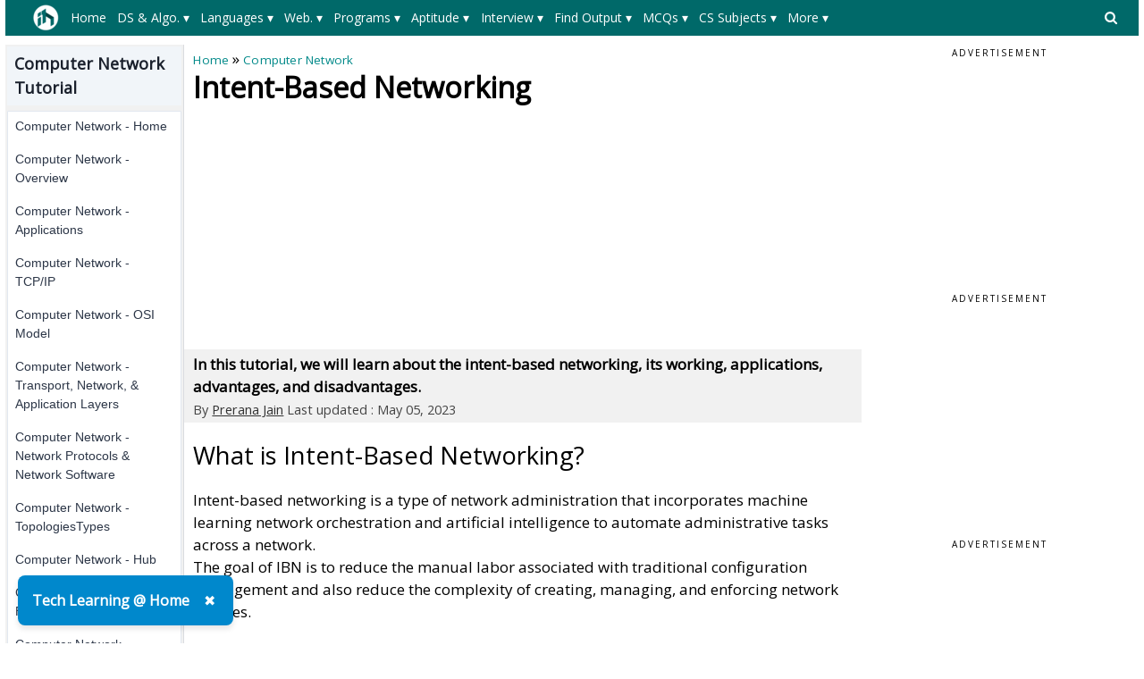

--- FILE ---
content_type: text/html; charset=utf-8
request_url: https://www.includehelp.com/computer-networks/intent-based-networking.aspx
body_size: 50435
content:


<!DOCTYPE html PUBLIC "-//W3C//DTD XHTML 1.0 Transitional//EN" "http://www.w3.org/TR/xhtml1/DTD/xhtml1-transitional.dtd">

<html xmlns="http://www.w3.org/1999/xhtml" lang="en-US">
<head id="ctl00_Head1"><title>
	Intent-Based Networking
</title><meta charset="utf-8" /><meta http-equiv="X-UA-Compatible" content="IE=edge,chrome=1" />
    
    <!-- css files -->
    <meta name="viewport" content="width=device-width, initial-scale=1" /><link rel="stylesheet" href="../css/W3.css" /><link rel="stylesheet" href="../css/style1.css" />
    <script src="https://www.includehelp.com/js/jquery.min.js" type="text/javascript"></script>
    <!-- Google CSE css-->    
    <style type="text/css">
        input.gsc-input, .gsc-input-box, .gsc-input-box-hover, .gsc-input-box-focus, .gsc-search-button 
        {
          box-sizing: content-box;
          line-height: normal;
        }
    </style>
    <!--End of Google CSE css-->
   
    <!-- Google tag (gtag.js) -->
    <script async src="https://www.googletagmanager.com/gtag/js?id=G-R8Z5XH11M3"></script>
    <script>
        window.dataLayer = window.dataLayer || [];
        function gtag() { dataLayer.push(arguments); }
        gtag('js', new Date());

        gtag('config', 'G-R8Z5XH11M3');
    </script>
    
    <!-- Auto Ads Code-->
    <script async src="https://pagead2.googlesyndication.com/pagead/js/adsbygoogle.js?client=ca-pub-8685817763351539" crossorigin="anonymous"></script>
    <!-- End: Auto Ads Code-->

    
    <meta name="description" content="In this tutorial, we will learn about the intent-based networking, its working, applications, advantages, and disadvantages." />
<link rel="canonical" href="https://www.includehelp.com/computer-networks/intent-based-networking.aspx" /><style type="text/css">
	/* <![CDATA[ */
	#ctl00_header_cntrl1_Menu1 img.icon { border-style:none;vertical-align:middle; }
	#ctl00_header_cntrl1_Menu1 img.separator { border-style:none;display:block; }
	#ctl00_header_cntrl1_Menu1 img.horizontal-separator { border-style:none;vertical-align:middle; }
	#ctl00_header_cntrl1_Menu1 ul { list-style:none;margin:0;padding:0;width:auto; }
	#ctl00_header_cntrl1_Menu1 ul.dynamic { z-index:1; }
	#ctl00_header_cntrl1_Menu1 a { text-decoration:none;white-space:nowrap;display:block; }
	#ctl00_header_cntrl1_Menu1 a.static { padding-left:0.15em;padding-right:0.15em; }
	#ctl00_header_cntrl1_Menu1 a.level1 { text-decoration:none;border-style:none; }
	#ctl00_header_cntrl1_Menu1 a.level2 { text-decoration:none;border-style:none; }
	/* ]]> */
</style><style type="text/css">
	/* <![CDATA[ */
	#ctl00_header_cntrl1_Menu2 img.icon { border-style:none;vertical-align:middle; }
	#ctl00_header_cntrl1_Menu2 img.separator { border-style:none;display:block; }
	#ctl00_header_cntrl1_Menu2 img.horizontal-separator { border-style:none;vertical-align:middle; }
	#ctl00_header_cntrl1_Menu2 ul { list-style:none;margin:0;padding:0;width:auto; }
	#ctl00_header_cntrl1_Menu2 ul.dynamic { z-index:1; }
	#ctl00_header_cntrl1_Menu2 a { text-decoration:none;white-space:nowrap;display:block; }
	#ctl00_header_cntrl1_Menu2 a.static { padding-left:0.15em;padding-right:0.15em; }
	#ctl00_header_cntrl1_Menu2 a.level1 { text-decoration:none;border-style:none; }
	#ctl00_header_cntrl1_Menu2 a.level2 { text-decoration:none;border-style:none; }
	/* ]]> */
</style></head>
<body>
    <!--Main Page Section-->
    <form name="aspnetForm" method="post" action="./intent-based-networking.aspx" id="aspnetForm">
<div>
<input type="hidden" name="__VIEWSTATE" id="__VIEWSTATE" value="/[base64]/[base64]/[base64]/[base64]/[base64]/[base64]/[base64]/[base64]" />
</div>


<script src="/WebResource.axd?d=ZQVaOIVkgBebOnYq1CodGMKL9kYIVg-axnYDYEgvgBnnFs0ccoOUWmVhfX9krCzfL1nxGmDdbnyop1cmuigpjPlS0oDnPEjNt5_jJwBVlTw1&amp;t=638628405619783110" type="text/javascript"></script>
<div>

	<input type="hidden" name="__VIEWSTATEGENERATOR" id="__VIEWSTATEGENERATOR" value="C41C2BBE" />
</div>
	    <div class="w3-row">
		    <!--Header control-->
		    

<!--Import file begore the Header-->
<div><div>
  <style type="text/css">.menuxml{display:none;background-color:#006969;color:#fff;font-size:14px;padding-top:5px;padding-bottom:5px;padding-left:20px;min-height:40px;}.main_menu,.main_menu:hover,.main_menu:visited{text-align:center;color:#fff;text-align:center;height:30px;line-height:30px;margin-right:8px;padding-left:5px;padding-right:5px;display:inline-block;font-size:14px}.main_menu:hover{background-color:#004949;color:#fff;white-space:normal!important;}.level_menu,.level_menu:hover,.level_menu:visited{min-width:100px;border:1px solid #ddd!important;background-color:#fff;color:#333;text-align:left;padding:4px 8px;font-size:14px;font-weight:bold;transition:background-color 0.3s ease;box-shadow:0 0 0 1px #ccc;transition:box-shadow 0.3s ease}.level_menu:hover{background-color:#e6f7f7;color:#003333;/*border:1px solid #009999!important*/}.I3MobileSearchBoxCSS{background-color:#ccc;padding:8px;text-align:left;}ul.I3MobileMenuCSS{list-style-type:none;margin:0;padding:0;overflow:hidden;background-color:#008989}ul.I3MobileMenuCSS li{float:left}ul.I3MobileMenuCSS li a,ul.I3MobileMenuCSS li a:visited{display:block;color:#fff;text-align:center;padding:14px 10px;text-decoration:none}ul.I3MobileMenuCSS li a:hover{color:#fff;text-decoration:none;color:#f1f1f1}@media only screen and (max-width: 767px) {.level_menu {display:block!important;white-space:normal!important;}}</style>
  <script>$(document).ready(function(){ $('.menuxml').show();});</script>  
  <style type="text/css">svg.searchDesktop:hover {fill:#ccc;}</style>
  <script type="text/javascript" src="//m.servedby-buysellads.com/monetization.custom.js"></script>
  <!--buysellads left sticky script-->
  <!--
  <script type="text/javascript">
    (function(){
    var bsa_optimize=document.createElement('script');
    bsa_optimize.type='text/javascript';
    bsa_optimize.async=true;
    bsa_optimize.src='https://cdn4.buysellads.net/pub/includehelp.js?'+(new Date()-new Date()%600000);
    (document.getElementsByTagName('head')[0]||document.getElementsByTagName('body')[0]).appendChild(bsa_optimize);
    })();
  </script>
  -->
  <!--end buysellads left sticky script-->
</div></div>

<!--Header Section for Desktop-->
<div class="DesktopOnly">
   <div class="menuxml">
       <div style="float:left;width:50px;vertical-align:middle;">
            <a id="ctl00_header_cntrl1_logoLink" href="../"><img id="ctl00_header_cntrl1_Image1" src="../images/ihelp.png" alt="IncludeHelp_logo" style="border-width:0px;" /></a>
        </div>
       <div style="float:right;width:50px;padding-top:6px;">
            <a id="ctl00_header_cntrl1_HyperLink1" onclick="myFunctionForDesktopSearch()" href="javascript:void(0);">
                <svg aria-hidden="true" fill="currentColor" version="1.1" xmlns="http://www.w3.org/2000/svg" width="26" height="28" viewBox="0 0 48 48" class="searchDesktop"><path d="M18 13c0-3.859-3.141-7-7-7s-7 3.141-7 7 3.141 7 7 7 7-3.141 7-7zM26 26c0 1.094-0.906 2-2 2-0.531 0-1.047-0.219-1.406-0.594l-5.359-5.344c-1.828 1.266-4.016 1.937-6.234 1.937-6.078 0-11-4.922-11-11s4.922-11 11-11 11 4.922 11 11c0 2.219-0.672 4.406-1.937 6.234l5.359 5.359c0.359 0.359 0.578 0.875 0.578 1.406z"></path></svg>
            </a>
        </div>
        <div style="margin-left:50px;margin-right:50px;">
          <a href="#ctl00_header_cntrl1_Menu1_SkipLink"><img alt="Skip Navigation Links" src="/WebResource.axd?d=e8qT3q7JQ6mcgGxuUZoXxv3yH9ZrGoaKV08OR4seENio_66bDZPrb_FdJ9MphvNgqxmrXqz3QFiU5KeJ4hmoJ8sxJteN_haBy1VR2slH0kQ1&amp;t=638628405619783110" width="0" height="0" style="border-width:0px;" /></a><div id="ctl00_header_cntrl1_Menu1">
	<ul class="level1">
		<li><a class="level1 main_menu" href="../">Home</a></li><li><a class="level1 main_menu" href="javascript:;">DS & Algo. ▾</a><ul class="level2">
			<li><a class="level2 level_menu" href="../data-structure-tutorial/default.aspx">Data Structure Tutorial</a></li><li><a class="level2 level_menu" href="../algorithms/default.aspx">Algorithms Tutorial</a></li><li><a class="level2 level_menu" href="../icp/default.aspx">Coding Problems</a></li>
		</ul></li><li><a class="level1 main_menu" href="javascript:;">Languages ▾</a><ul class="level2">
			<li><a class="level2 level_menu" href="../c/default.aspx">C Tutorial</a></li><li><a class="level2 level_menu" href="../cpp-tutorial/default.aspx">C++ Tutorial</a></li><li><a class="level2 level_menu" href="../stl/default.aspx">C++ STL Tutorial</a></li><li><a class="level2 level_menu" href="../java/default.aspx">Java Tutorial</a></li><li><a class="level2 level_menu" href="../python/default.aspx">Python Tutorial</a></li><li><a class="level2 level_menu" href="../scala/default.aspx">Scala Tutorial</a></li><li><a class="level2 level_menu" href="../ruby/default.aspx">Ruby Tutorial</a></li><li><a class="level2 level_menu" href="../dot-net/default.aspx">C#.Net Tutorial</a></li><li><a class="level2 level_menu" href="../golang/default.aspx">Golang Tutorial</a></li><li><a class="level2 level_menu" href="../android/default.aspx">Android Tutorial</a></li><li><a class="level2 level_menu" href="../kotlin/default.aspx">Kotlin Tutorial</a></li><li><a class="level2 level_menu" href="../sql/default.aspx">SQL Tutorial</a></li>
		</ul></li><li><a class="level1 main_menu" href="javascript:;">Web. ▾</a><ul class="level2">
			<li><a class="level2 level_menu" href="../code-snippets/javascript.aspx">JavaScript Tutorial</a></li><li><a class="level2 level_menu" href="../code-snippets/css.aspx">CSS Tutorial</a></li><li><a class="level2 level_menu" href="../jquery/default.aspx">jQuery Tutorial</a></li><li><a class="level2 level_menu" href="../php/default.aspx">PHP Tutorial</a></li><li><a class="level2 level_menu" href="../node-js/default.aspx">Node.Js Tutorial</a></li><li><a class="level2 level_menu" href="../adonisjs/default.aspx">AdonisJs Tutorial</a></li><li><a class="level2 level_menu" href="../vuejs/default.aspx">VueJS Tutorial</a></li><li><a class="level2 level_menu" href="../ajax/default.aspx">Ajax Tutorial</a></li><li><a class="level2 level_menu" href="../html/default.aspx">HTML Tutorial</a></li><li><a class="level2 level_menu" href="../Django/default.aspx">Django Tutorial</a></li>
		</ul></li><li><a class="level1 main_menu" href="javascript:;">Programs ▾</a><ul class="level2">
			<li><a class="level2 level_menu" href="../c-programming-examples-solved-c-programs.aspx">C Programs</a></li><li><a class="level2 level_menu" href="../cpp-programming-examples-solved-cpp-programs.aspx">C++ Programs</a></li><li><a class="level2 level_menu" href="../c-programming-data-structure-examples.aspx">Data Structure Programs</a></li><li><a class="level2 level_menu" href="../java-language-solved-programs.aspx">Java Programs</a></li><li><a class="level2 level_menu" href="../dot-net/c-sharp-programs.aspx">C#.Net Programs</a></li><li><a class="level2 level_menu" href="../vb-net/programs.aspx">VB.Net Programs</a></li><li><a class="level2 level_menu" href="../python/programs.aspx">Python Programs</a></li><li><a class="level2 level_menu" href="../php/programs.aspx">PHP Programs</a></li><li><a class="level2 level_menu" href="../golang/programs.aspx">Golang Programs</a></li><li><a class="level2 level_menu" href="../scala/programs.aspx">Scala Programs</a></li><li><a class="level2 level_menu" href="../swift/programs.aspx">Swift Programs</a></li><li><a class="level2 level_menu" href="../rust/programs.aspx">Rust Programs</a></li><li><a class="level2 level_menu" href="../ruby/programs.aspx">Ruby Programs</a></li><li><a class="level2 level_menu" href="../kotlin/programs.aspx">Kotlin Programs</a></li><li><a class="level2 level_menu" href="../frequently-asked-c-programs-for-interview.aspx">C Interview Programs</a></li>
		</ul></li><li><a class="level1 main_menu" href="javascript:;">Aptitude ▾</a><ul class="level2">
			<li><a class="level2 level_menu" href="../c-programming-aptitude-questions-and-answers.aspx">C Aptitude</a></li><li><a class="level2 level_menu" href="../cpp-programming/aptitude-questions-and-answers.aspx">C++ Aptitude</a></li><li><a class="level2 level_menu" href="../java-programming-aptitude-questions-and-answers.aspx">Java Aptitude</a></li><li><a class="level2 level_menu" href="../dot-net/c-sharp-aptitude-questions-and-answers.aspx">C# Aptitude</a></li><li><a class="level2 level_menu" href="../php/aptitude-questions-and-answers.aspx">PHP Aptitude</a></li><li><a class="level2 level_menu" href="../linux/aptitude-questions-and-answers.aspx">Linux Aptitude</a></li><li><a class="level2 level_menu" href="../dbms/aptitude-questions-and-answers.aspx">DBMS Aptitude</a></li><li><a class="level2 level_menu" href="../networking/aptitude-questions-and-answers.aspx">Networking Aptitude</a></li><li><a class="level2 level_menu" href="../ml-ai/artificial-intelligence-aptitude-questions-and-answers-mcq-.aspx">AI Aptitude</a></li><li><a class="level2 level_menu" href="../competitive-english-mcqs/default.aspx">English Grammar Aptitude</a></li><li><a class="level2 level_menu" href="../aptitude-questions-and-answers.aspx">More...</a></li>
		</ul></li><li><a class="level1 main_menu" href="javascript:;">Interview ▾</a><ul class="level2">
			<li><a class="level2 level_menu" href="../golang/interview-questions.aspx">Golang Interview Questions</a></li><li><a class="level2 level_menu" href="../MIS/mis-executive-interview-questions-and-answers.aspx">MIS Executive Interview Questions</a></li><li><a class="level2 level_menu" href="../dbms/top-50-dbms-interview-questions-and-answers.aspx">DBMS Interview Questions</a></li><li><a class="level2 level_menu" href="../c-programs/c-interview-questions-and-answers-page-1.aspx">C Interview Questions</a></li><li><a class="level2 level_menu" href="../c/embedded-c-interview-questions-and-answers.aspx">Embedded C Interview Questions</a></li><li><a class="level2 level_menu" href="../java/java-interview-questions-and-answers-page-1.aspx">Java Interview Questions</a></li><li><a class="level2 level_menu" href="../seo-interview-questions-and-answers.aspx">SEO Interview Questions</a></li><li><a class="level2 level_menu" href="../qna/hr-interview-questions-and-answers.aspx">HR Interview Questions</a></li>
		</ul></li><li><a class="level1 main_menu" href="javascript:;">Find Output ▾</a><ul class="level2">
			<li><a class="level2 level_menu" href="../c#find-output-programs">C Find O/P</a></li><li><a class="level2 level_menu" href="../cpp-tutorial/find-output-programs.aspx">C++ Find O/P</a></li><li><a class="level2 level_menu" href="../csharp/find-output-programs.aspx">C#.Net Find O/P</a></li><li><a class="level2 level_menu" href="../java/find-output-programs.aspx">Java Find O/P</a></li><li><a class="level2 level_menu" href="../golang/find-output-programs.aspx">Go Find O/P</a></li><li><a class="level2 level_menu" href="../php/find-output-programs.aspx">PHP Find O/P</a></li><li><a class="level2 level_menu" href="../find-output-programs.aspx">More...</a></li>
		</ul></li><li><a class="level1 main_menu" href="javascript:;">MCQs ▾</a><ul class="level2">
			<li><a class="level2 level_menu" href="../mcq/web-technologies-mcqs.aspx">Web Technologie MCQs</a></li><li><a class="level2 level_menu" href="../mcq/computer-science-subjects-mcqs.aspx">CS Subjects MCQs</a></li><li><a class="level2 level_menu" href="../mcq/databases-mcqs.aspx">Databases MCQs</a></li><li><a class="level2 level_menu" href="../mcq/programming-languages-mcqs.aspx">Programming MCQs</a></li><li><a class="level2 level_menu" href="../mcq/testing-software-mcqs.aspx">Testing Software MCQs</a></li><li><a class="level2 level_menu" href="../mcq/digital-marketing-subjects-mcqs.aspx">Digital Mktg Subjects MCQs</a></li><li><a class="level2 level_menu" href="../mcq/cloud-computing-sw-mcqs.aspx">Cloud Computing S/W MCQs</a></li><li><a class="level2 level_menu" href="../mcq/engineering-subjects-mcqs.aspx">Engineering Subjects MCQs</a></li><li><a class="level2 level_menu" href="../mcq/commerce-multiple-choice-questions.aspx">Commerce MCQs</a></li><li><a class="level2 level_menu" href="../multiple-choice-questions-mcqs.aspx">More MCQs...</a></li>
		</ul></li><li><a class="level1 main_menu" href="javascript:;">CS Subjects ▾</a><ul class="level2">
			<li><a class="level2 level_menu" href="../ml-ai/default.aspx">ML/AI Tutorial</a></li><li><a class="level2 level_menu" href="../operating-systems/default.aspx">Operating System Tutorial</a></li><li><a class="level2 level_menu" href="default.aspx">Computer Network Tutorial</a></li><li><a class="level2 level_menu" href="../basics/software-engineering-tutorial.aspx">Software Engineering Tutorial</a></li><li><a class="level2 level_menu" href="../basics/discrete-mathematics-tutorial.aspx">Discrete Mathematics Tutorial</a></li><li><a class="level2 level_menu" href="../basics/digital-electronics-tutorial.aspx">Digital Electronics Tutorial</a></li><li><a class="level2 level_menu" href="../basics/data-mining-tutorial.aspx">Data Mining Tutorial</a></li><li><a class="level2 level_menu" href="../MIS/default.aspx">MIS Tutorial</a></li><li><a class="level2 level_menu" href="../dbms/default.aspx">DBMS Tutorial</a></li><li><a class="level2 level_menu" href="../embedded-system/default.aspx">Embedded Systems Tutorial</a></li><li><a class="level2 level_menu" href="../cryptography/default.aspx">Cryptography Tutorial</a></li><li><a class="level2 level_menu" href="../basics/default.aspx">CS Fundamental Tutorial</a></li><li><a class="level2 level_menu" href="../tutorials-library.aspx">More Tutorials...</a></li>
		</ul></li><li><a class="level1 main_menu" href="javascript:;">More  ▾</a><ul class="level2">
			<li><a class="level2 level_menu" href="../articles/default.aspx">Tech Articles</a></li><li><a class="level2 level_menu" href="../puzzles/default.aspx">Puzzles</a></li><li><a class="level2 level_menu" href="../dictionary#Full-Forms">Full Forms</a></li><li><a class="level2 level_menu" href="../code-examples/default.aspx">Code Examples</a></li><li><a class="level2 level_menu" href="../blogs/default.aspx">Blogs</a></li><li><a class="level2 level_menu" href="../guest-posting.aspx">Guest Post</a></li><li><a class="level2 level_menu" href="../programmer-calculator.aspx">Programmer's Calculator</a></li><li><a class="level2 level_menu" href="../tools/xml-sitemap-generator.aspx">XML Sitemap Generator</a></li><li><a class="level2 level_menu" href="../tools/default.aspx">Tools & Generators</a></li><li><a class="level2 level_menu" href="../about-includehelp-com.aspx">About</a></li><li><a class="level2 level_menu" href="../contact.aspx">Contact</a></li>
		</ul></li>
	</ul>
</div><a id="ctl00_header_cntrl1_Menu1_SkipLink"></a>
          
      </div>
   </div>       
   <div id="GoogleSearchDesktop" class="I3MobileSearchBoxCSS" style="display: none; visibility:hidden;">
      <!--google search -->
            <script async src="https://cse.google.com/cse.js?cx=e72d5fe77845e85e6"></script>
            <div class="gcse-search"></div>
      <!--End of google search -->
   </div>
</div>

<!--Header Section for Mobile-->
<div class="mobileOnly" style="margin-top: 2px;">
   <ul class="I3MobileMenuCSS">
      <li>
         <a id="ctl00_header_cntrl1_MainMenuMobile_0" href="../"><img id="ctl00_header_cntrl1_MainMenuMobileLogo" src="../images/logo_mobile.png" alt="IncludeHelp" style="height:32px;width:101px;border-width:0px;" /></a>         
      </li>
      <li style="float:right">
         <a id="ctl00_header_cntrl1_MainMenuMobile_n_1" onclick="myFunctionForSearch()" class="active" href="javascript:void(0);"><svg aria-hidden="true" fill="currentColor" version="1.1" xmlns="http://www.w3.org/2000/svg" width="26" height="28" viewBox="0 0 32 32" class="searchDesktop"><path d="M18 13c0-3.859-3.141-7-7-7s-7 3.141-7 7 3.141 7 7 7 7-3.141 7-7zM26 26c0 1.094-0.906 2-2 2-0.531 0-1.047-0.219-1.406-0.594l-5.359-5.344c-1.828 1.266-4.016 1.937-6.234 1.937-6.078 0-11-4.922-11-11s4.922-11 11-11 11 4.922 11 11c0 2.219-0.672 4.406-1.937 6.234l5.359 5.359c0.359 0.359 0.578 0.875 0.578 1.406z"></path></svg></span></a>
      </li>
      <li style="float:right">
         <a id="ctl00_header_cntrl1_MainMenuMobile_n" onclick="myFunctionForMenu()" class="active" href="javascript:void(0);"><svg version="1.1" id="Capa_1" fill="currentColor" xmlns="http://www.w3.org/2000/svg" xmlns:xlink="http://www.w3.org/1999/xlink" x="0px" y="0px" width="24.75px" height="24.75px" viewBox="0 0 24.75 24.75" style="enable-background:new 0 0 24.75 24.75;" xml:space="preserve"><g><path d="M0,3.875c0-1.104,0.896-2,2-2h20.75c1.104,0,2,0.896,2,2s-0.896,2-2,2H2C0.896,5.875,0,4.979,0,3.875z M22.75,10.375H2 c-1.104,0-2,0.896-2,2c0,1.104,0.896,2,2,2h20.75c1.104,0,2-0.896,2-2C24.75,11.271,23.855,10.375,22.75,10.375z M22.75,18.875H2 c-1.104,0-2,0.896-2,2s0.896,2,2,2h20.75c1.104,0,2-0.896,2-2S23.855,18.875,22.75,18.875z"/></g></svg></a>
      </li>
   </ul>
   <div id="GoogleSearchMobile" class="I3MobileSearchBoxCSS" style="display: none; visibility:hidden;">
      <!--google search -->
            <script async src="https://cse.google.com/cse.js?cx=e72d5fe77845e85e6"></script>
            <div class="gcse-search"></div>
      <!--End of google search -->
   </div>
   <div id="MainMenuMobile" style="display: none; visibility:hidden;">
      <div class="menuxml">
         <a href="#ctl00_header_cntrl1_Menu2_SkipLink"><img alt="Skip Navigation Links" src="/WebResource.axd?d=e8qT3q7JQ6mcgGxuUZoXxv3yH9ZrGoaKV08OR4seENio_66bDZPrb_FdJ9MphvNgqxmrXqz3QFiU5KeJ4hmoJ8sxJteN_haBy1VR2slH0kQ1&amp;t=638628405619783110" width="0" height="0" style="border-width:0px;" /></a><div id="ctl00_header_cntrl1_Menu2">
	<ul class="level1">
		<li><a class="level1 main_menu" href="../">Home</a></li><li><a class="level1 main_menu" href="javascript:;">DS & Algo. ▾</a><ul class="level2">
			<li><a class="level2 level_menu" href="../data-structure-tutorial/default.aspx">Data Structure Tutorial</a></li><li><a class="level2 level_menu" href="../algorithms/default.aspx">Algorithms Tutorial</a></li><li><a class="level2 level_menu" href="../icp/default.aspx">Coding Problems</a></li>
		</ul></li><li><a class="level1 main_menu" href="javascript:;">Languages ▾</a><ul class="level2">
			<li><a class="level2 level_menu" href="../c/default.aspx">C Tutorial</a></li><li><a class="level2 level_menu" href="../cpp-tutorial/default.aspx">C++ Tutorial</a></li><li><a class="level2 level_menu" href="../stl/default.aspx">C++ STL Tutorial</a></li><li><a class="level2 level_menu" href="../java/default.aspx">Java Tutorial</a></li><li><a class="level2 level_menu" href="../python/default.aspx">Python Tutorial</a></li><li><a class="level2 level_menu" href="../scala/default.aspx">Scala Tutorial</a></li><li><a class="level2 level_menu" href="../ruby/default.aspx">Ruby Tutorial</a></li><li><a class="level2 level_menu" href="../dot-net/default.aspx">C#.Net Tutorial</a></li><li><a class="level2 level_menu" href="../golang/default.aspx">Golang Tutorial</a></li><li><a class="level2 level_menu" href="../android/default.aspx">Android Tutorial</a></li><li><a class="level2 level_menu" href="../kotlin/default.aspx">Kotlin Tutorial</a></li><li><a class="level2 level_menu" href="../sql/default.aspx">SQL Tutorial</a></li>
		</ul></li><li><a class="level1 main_menu" href="javascript:;">Web. ▾</a><ul class="level2">
			<li><a class="level2 level_menu" href="../code-snippets/javascript.aspx">JavaScript Tutorial</a></li><li><a class="level2 level_menu" href="../code-snippets/css.aspx">CSS Tutorial</a></li><li><a class="level2 level_menu" href="../jquery/default.aspx">jQuery Tutorial</a></li><li><a class="level2 level_menu" href="../php/default.aspx">PHP Tutorial</a></li><li><a class="level2 level_menu" href="../node-js/default.aspx">Node.Js Tutorial</a></li><li><a class="level2 level_menu" href="../adonisjs/default.aspx">AdonisJs Tutorial</a></li><li><a class="level2 level_menu" href="../vuejs/default.aspx">VueJS Tutorial</a></li><li><a class="level2 level_menu" href="../ajax/default.aspx">Ajax Tutorial</a></li><li><a class="level2 level_menu" href="../html/default.aspx">HTML Tutorial</a></li><li><a class="level2 level_menu" href="../Django/default.aspx">Django Tutorial</a></li>
		</ul></li><li><a class="level1 main_menu" href="javascript:;">Programs ▾</a><ul class="level2">
			<li><a class="level2 level_menu" href="../c-programming-examples-solved-c-programs.aspx">C Programs</a></li><li><a class="level2 level_menu" href="../cpp-programming-examples-solved-cpp-programs.aspx">C++ Programs</a></li><li><a class="level2 level_menu" href="../c-programming-data-structure-examples.aspx">Data Structure Programs</a></li><li><a class="level2 level_menu" href="../java-language-solved-programs.aspx">Java Programs</a></li><li><a class="level2 level_menu" href="../dot-net/c-sharp-programs.aspx">C#.Net Programs</a></li><li><a class="level2 level_menu" href="../vb-net/programs.aspx">VB.Net Programs</a></li><li><a class="level2 level_menu" href="../python/programs.aspx">Python Programs</a></li><li><a class="level2 level_menu" href="../php/programs.aspx">PHP Programs</a></li><li><a class="level2 level_menu" href="../golang/programs.aspx">Golang Programs</a></li><li><a class="level2 level_menu" href="../scala/programs.aspx">Scala Programs</a></li><li><a class="level2 level_menu" href="../swift/programs.aspx">Swift Programs</a></li><li><a class="level2 level_menu" href="../rust/programs.aspx">Rust Programs</a></li><li><a class="level2 level_menu" href="../ruby/programs.aspx">Ruby Programs</a></li><li><a class="level2 level_menu" href="../kotlin/programs.aspx">Kotlin Programs</a></li><li><a class="level2 level_menu" href="../frequently-asked-c-programs-for-interview.aspx">C Interview Programs</a></li>
		</ul></li><li><a class="level1 main_menu" href="javascript:;">Aptitude ▾</a><ul class="level2">
			<li><a class="level2 level_menu" href="../c-programming-aptitude-questions-and-answers.aspx">C Aptitude</a></li><li><a class="level2 level_menu" href="../cpp-programming/aptitude-questions-and-answers.aspx">C++ Aptitude</a></li><li><a class="level2 level_menu" href="../java-programming-aptitude-questions-and-answers.aspx">Java Aptitude</a></li><li><a class="level2 level_menu" href="../dot-net/c-sharp-aptitude-questions-and-answers.aspx">C# Aptitude</a></li><li><a class="level2 level_menu" href="../php/aptitude-questions-and-answers.aspx">PHP Aptitude</a></li><li><a class="level2 level_menu" href="../linux/aptitude-questions-and-answers.aspx">Linux Aptitude</a></li><li><a class="level2 level_menu" href="../dbms/aptitude-questions-and-answers.aspx">DBMS Aptitude</a></li><li><a class="level2 level_menu" href="../networking/aptitude-questions-and-answers.aspx">Networking Aptitude</a></li><li><a class="level2 level_menu" href="../ml-ai/artificial-intelligence-aptitude-questions-and-answers-mcq-.aspx">AI Aptitude</a></li><li><a class="level2 level_menu" href="../competitive-english-mcqs/default.aspx">English Grammar Aptitude</a></li><li><a class="level2 level_menu" href="../aptitude-questions-and-answers.aspx">More...</a></li>
		</ul></li><li><a class="level1 main_menu" href="javascript:;">Interview ▾</a><ul class="level2">
			<li><a class="level2 level_menu" href="../golang/interview-questions.aspx">Golang Interview Questions</a></li><li><a class="level2 level_menu" href="../MIS/mis-executive-interview-questions-and-answers.aspx">MIS Executive Interview Questions</a></li><li><a class="level2 level_menu" href="../dbms/top-50-dbms-interview-questions-and-answers.aspx">DBMS Interview Questions</a></li><li><a class="level2 level_menu" href="../c-programs/c-interview-questions-and-answers-page-1.aspx">C Interview Questions</a></li><li><a class="level2 level_menu" href="../c/embedded-c-interview-questions-and-answers.aspx">Embedded C Interview Questions</a></li><li><a class="level2 level_menu" href="../java/java-interview-questions-and-answers-page-1.aspx">Java Interview Questions</a></li><li><a class="level2 level_menu" href="../seo-interview-questions-and-answers.aspx">SEO Interview Questions</a></li><li><a class="level2 level_menu" href="../qna/hr-interview-questions-and-answers.aspx">HR Interview Questions</a></li>
		</ul></li><li><a class="level1 main_menu" href="javascript:;">Find Output ▾</a><ul class="level2">
			<li><a class="level2 level_menu" href="../c#find-output-programs">C Find O/P</a></li><li><a class="level2 level_menu" href="../cpp-tutorial/find-output-programs.aspx">C++ Find O/P</a></li><li><a class="level2 level_menu" href="../csharp/find-output-programs.aspx">C#.Net Find O/P</a></li><li><a class="level2 level_menu" href="../java/find-output-programs.aspx">Java Find O/P</a></li><li><a class="level2 level_menu" href="../golang/find-output-programs.aspx">Go Find O/P</a></li><li><a class="level2 level_menu" href="../php/find-output-programs.aspx">PHP Find O/P</a></li><li><a class="level2 level_menu" href="../find-output-programs.aspx">More...</a></li>
		</ul></li><li><a class="level1 main_menu" href="javascript:;">MCQs ▾</a><ul class="level2">
			<li><a class="level2 level_menu" href="../mcq/web-technologies-mcqs.aspx">Web Technologie MCQs</a></li><li><a class="level2 level_menu" href="../mcq/computer-science-subjects-mcqs.aspx">CS Subjects MCQs</a></li><li><a class="level2 level_menu" href="../mcq/databases-mcqs.aspx">Databases MCQs</a></li><li><a class="level2 level_menu" href="../mcq/programming-languages-mcqs.aspx">Programming MCQs</a></li><li><a class="level2 level_menu" href="../mcq/testing-software-mcqs.aspx">Testing Software MCQs</a></li><li><a class="level2 level_menu" href="../mcq/digital-marketing-subjects-mcqs.aspx">Digital Mktg Subjects MCQs</a></li><li><a class="level2 level_menu" href="../mcq/cloud-computing-sw-mcqs.aspx">Cloud Computing S/W MCQs</a></li><li><a class="level2 level_menu" href="../mcq/engineering-subjects-mcqs.aspx">Engineering Subjects MCQs</a></li><li><a class="level2 level_menu" href="../mcq/commerce-multiple-choice-questions.aspx">Commerce MCQs</a></li><li><a class="level2 level_menu" href="../multiple-choice-questions-mcqs.aspx">More MCQs...</a></li>
		</ul></li><li><a class="level1 main_menu" href="javascript:;">CS Subjects ▾</a><ul class="level2">
			<li><a class="level2 level_menu" href="../ml-ai/default.aspx">ML/AI Tutorial</a></li><li><a class="level2 level_menu" href="../operating-systems/default.aspx">Operating System Tutorial</a></li><li><a class="level2 level_menu" href="default.aspx">Computer Network Tutorial</a></li><li><a class="level2 level_menu" href="../basics/software-engineering-tutorial.aspx">Software Engineering Tutorial</a></li><li><a class="level2 level_menu" href="../basics/discrete-mathematics-tutorial.aspx">Discrete Mathematics Tutorial</a></li><li><a class="level2 level_menu" href="../basics/digital-electronics-tutorial.aspx">Digital Electronics Tutorial</a></li><li><a class="level2 level_menu" href="../basics/data-mining-tutorial.aspx">Data Mining Tutorial</a></li><li><a class="level2 level_menu" href="../MIS/default.aspx">MIS Tutorial</a></li><li><a class="level2 level_menu" href="../dbms/default.aspx">DBMS Tutorial</a></li><li><a class="level2 level_menu" href="../embedded-system/default.aspx">Embedded Systems Tutorial</a></li><li><a class="level2 level_menu" href="../cryptography/default.aspx">Cryptography Tutorial</a></li><li><a class="level2 level_menu" href="../basics/default.aspx">CS Fundamental Tutorial</a></li><li><a class="level2 level_menu" href="../tutorials-library.aspx">More Tutorials...</a></li>
		</ul></li><li><a class="level1 main_menu" href="javascript:;">More  ▾</a><ul class="level2">
			<li><a class="level2 level_menu" href="../articles/default.aspx">Tech Articles</a></li><li><a class="level2 level_menu" href="../puzzles/default.aspx">Puzzles</a></li><li><a class="level2 level_menu" href="../dictionary#Full-Forms">Full Forms</a></li><li><a class="level2 level_menu" href="../code-examples/default.aspx">Code Examples</a></li><li><a class="level2 level_menu" href="../blogs/default.aspx">Blogs</a></li><li><a class="level2 level_menu" href="../guest-posting.aspx">Guest Post</a></li><li><a class="level2 level_menu" href="../programmer-calculator.aspx">Programmer's Calculator</a></li><li><a class="level2 level_menu" href="../tools/xml-sitemap-generator.aspx">XML Sitemap Generator</a></li><li><a class="level2 level_menu" href="../tools/default.aspx">Tools & Generators</a></li><li><a class="level2 level_menu" href="../about-includehelp-com.aspx">About</a></li><li><a class="level2 level_menu" href="../contact.aspx">Contact</a></li>
		</ul></li>
	</ul>
</div><a id="ctl00_header_cntrl1_Menu2_SkipLink"></a>
         
      </div>
   </div>
</div>

<!--Import file after the Header-->
<div><style type="text/css">#carbonads a,#carbonads a:hover{color:inherit}.footerCSS{padding:40px;background:linear-gradient(135deg,#282A35,#1a1c24);color:#ddd;text-align:center;box-shadow:0 0 15px rgba(0,0,0,0.3);border-top:3px solid #FFF4A3;}.footerCSS h5{color:#fff;font-weight:300;font-size:1.4em;}.footerCSS a,.footerCSS a:visited{color:#FFF4A3;font-size:16px;transition:color 0.3s ease-in-out;}.footerCSS a:hover,.footerCSS a:focus{color:#FFC107;text-decoration:underline;}.left-panel{background-color:##dadce0;max-height:100vh;overflow-y:auto;position:sticky;top:0px;border-right:1px solid #dadce0;},.quickL1,body{background-color:#fff}.copy-btn input,.w3-link a,.w3-link a:visited{font-weight:500}.quickL1{font-size:95%}.quickL1 tr td a,.quickL1 tr td a:visited{text-decoration:none;color:#006969;font-weight:500}.RgtNewQLinks a:focus,.RgtNewQLinks a:hover,.quickL1 tr td a:hover,.w3-link a,.w3-link a:visited,body ol a,body p a,body p a:visited,body ul a,body ul a:visited{text-decoration:none;color:#006969}.quickL1 tr td{padding-left:5px}.quickL1 .td1{background-color:#006969;color:#fff;padding-top:2px;padding-bottom:2px;font-weight:700}.CodeInfo,.btndisc,.copy-btn{text-align:right}.right-panel{padding-right:10px;margin-top:5px}.i3-subText a,.i3-subText a:visited{color:#fff;text-decoration:none;border:1px solid #006969;background-color:#006969;padding-left:4px;padding-right:4px;font-size:90%;border-radius:8px}.i3-subText a:hover{border:1px solid #004949;background-color:#004949}body{min-height:500px;max-width:99%!important}.left-panel,.main-panel{margin-top:10px;}.i3-menu .w3-bar .w3-dropdown-hover .subdiv a,.i3-menu .w3-bar .w3-dropdown-hover .subdiv a:visited{font-size:90%}.w3-ex{line-height:1.5}.invisible{position:absolute;left:-100%;opacity:0}.copy-btn{margin:-8px -8px 5px;background-color:#f4f4f4;position:sticky;top:-8px;left:-8px;right:-8px;overflow:hidden}.copy-btn input{background:#e1e1e1;color:#000;border:0;padding:7px;transition:background 1s}.copy-btn input:hover{background:#333;color:#fff}.i3-border{border:1px solid #006969!important}.i3-btncolor{color:#fff!important;background-color:#006969!important}.que_main_div .ansL a,.que_main_div .ansL a:visited{background-color:#006969;border-radius:3px}.que_main_div .ansL a:hover{background-color:#004949}.que_main_div ol,.que_main_div ol li a{font-size:105%}.que_main_div ol li a:hover,body ol a:hover,body p a:hover,body ul a:hover{color:#000;text-decoration:underline}.w3-link a{font-size:16.5px}.w3-link a:hover{color:#006969;text-decoration:underline}.w3-link .i3-subText{color:#333;font-size:80%}.w3-link .i3-subText a,.w3-link .i3-subText a:visited{color:#fff;text-decoration:none;border:1px solid #006969;background-color:#006969;padding-left:4px;padding-right:4px;font-size:90%;font-weight:400}.w3-link .i3-subText a:hover{color:#fff;border:1px solid #004949;background-color:#004949}carbon ad CSS-->#carbonads{display:block;overflow:hidden;font-family:-apple-system,BlinkMacSystemFont,"Segoe UI",Roboto,Oxygen-Sans,Ubuntu,Cantarell,"Helvetica Neue",sans-serif;padding:1em;background:#fff;text-align:center;line-height:1.5;font-size:14px;max-width:130px}#carbonads a{text-decoration:none}#carbonads span{display:block;overflow:hidden}.carbon-img{display:block;margin:0 auto 8px;line-height:1}.carbon-text{display:block;margin-bottom:8px}.carbon-poweredby{text-transform:uppercase;display:block;font-size:10px;letter-spacing:1px;line-height:1}.que_main_div ol li a,.que_main_div ol li a:visited,a.normalLink:hover{color:#00f;text-decoration:none}body ol.nor a,body ol.nor a:visited,body p a,body p a:visited,body ul.nor a,body ul.nor a:visited{color:#00f;text-decoration:underline;font-weight:400}body ol.nor a:hover,body p a:hover,body ul.nor a:hover{color:#5050ff;text-decoration:underline}.que_main_div{background-color:#f0f0f0!important;border:1px solid #ccc!important}.que_main_div .answer{border:0;padding:5px;background-color:#fff!important;font-size:100%}.que_main_div .que{font-size:110%;color:#333;font-weight:700}a.normalLink,a.normalLink:visited{color:#00f;text-decoration:underline}.i3-pagination{display:inline-block;margin-bottom:8px}.i3-pagination a,.i3-pagination a:visited{background-color:#efefef;color:#006969;float:left;font-size:95%;padding:8px 16px;text-decoration:none;transition:background-color .3s;border:1px solid #ddd;margin:0 4px 8px}.i3-pagination a:hover,.i3-pagination a:hover:not(.active){background-color:#ddd}.i3-pagination a.active{background-color:#4caf50;color:#fff;border:1px solid #4caf50} p.topNavLinks a,p.topNavLinks a:visited{color:#008989;text-decoration:none;font-weight:500;letter-spacing:.2px;}p.topNavLinks a:hover{text-decoration:underline;color:#006969;}.i3-subText a{display:inline-block;margin-bottom:5px}.right-panel{padding-left:10px}p.topNavLinks{margin-top:-2px}p.topNavLinks a,p.topNavLinks a:visited{font-size:13.5px;display:inline-block}.main-panel{padding-left:10px;}.RefBtnMcq{display:flex; column-gap:8px; row-gap: 8px;flex-wrap: wrap;}.RefBtn a,.RefBtn a:visited,.RefBtnMcq a,.RefBtnMcq a:visited{-webkit-text-size-adjust:100%;box-sizing:inherit;margin-bottom:5px;text-decoration:none!important;align-content:center;height:64px!important;text-align:center;}.subHead{font-weight:600;margin-left:-10px;margin-right:-5px;padding-left:10px;}.authInfo{font-size:85%;display:block;font-weight:400;color:#444;padding-top:3px}.authInfo a,authInfo a:visited{color:#333!important;}.authInfo a:hover,authInfo a:focus{color:#5050ff!important;}.w3-ex{border:1px solid #ccc;font-family:monospace,consolas,"courier new";padding:8px;}.recposts .recHeading{color:#333;text-decoration:underline;font-size:130%}body ol a,body ul a{font-size:16px}.RefBtn a,.RefBtn a:visited{line-height:1.5;height:65px;width:32%;border:1px solid #006969;background-color:#006969;color:#fff;font-size:16px;padding:20px 0;display:inline-block;border-radius:2px}.RefBtn a:hover{background-color:#004949;color:#fff!important;border:1px solid #004949}.RefBtnMcq a,.RefBtnMcq a:visited{height:50px;width:32%;background-color:#006969;color:#fff;font-size:15.5px;padding:12px 0;display:inline-block;border-radius:2px;font-weight:500}.RefBtnMcq a:hover{background-color:#004949;color:#fff!important}@media screen and (max-width:992px){.RefBtn a,.RefBtnMcq a{display:block;width:100%}}.programs_btn{list-style-type:none;padding-left:0}.programs_btn li a,.programs_btn li a:visited{background-color:#006969;color:#fff;padding:6px;margin:8px 8px 8px 0;display:block;list-style-type:none;text-decoration:none;border:1px solid #006969;width:90%;border-radius:2px}.programs_btn li a:hover{text-decoration:none;background-color:#004949;color:#fff;border:1px solid #004949}hr.theme1{border-top:1px solid #006969}ul.whatsnew {list-style-type:none;margin:16px; padding:0px;}ul.whatsnew li a,ul.whatsnew li a:visited{padding:5px;margin-bottom:4px;display:block;} ul.whatsnew li a:hover,ul.whatsnew li a:focus{text-decoration:none;background-color:#62dab6;}.btndisc{margin-bottom:2px}.btndisc a,.btndisc a:visited{display:inline-block;padding:12px;font-size:15px;font-weight:500;border-radius:32px;color:#fff;background-color:#006969;text-decoration:none;}.btndisc a::after{content:' \2B9E'}.btndisc a:focus,.btndisc a:hover {text-decoration: none;color: #fff;background-color: #008080;box-shadow: 0 4px 8px rgba(0, 0, 0, 0.2);transform: scale(1.05);transition: all 0.3s ease;}.tag_updated{font-size:12px;color:#fff;padding:3px;background-color:#f80}.extrasec{background: rgb(226,248,242);background: linear-gradient(65deg, rgba(226,248,242,1) 1%, rgba(241,241,241,1) 70%, rgba(98,218,182,1) 96%);margin-left:-10px;margin-right:-5px;} .extrasec_title{text-align:center;font-size:1.4em;font-weight:700;margin-bottom:2px;border-bottom:1px dashed #ccc;}.btnCA a,.btnCA a:visited,.btnCA1 a,.btnCA1 a:visited{display:inline-block;padding:8px;color:#fff;text-decoration:none;font-weight:500}.CodeInfo{font-size:13.5px;color:#000;margin:-16px 0 0;padding:0}.btnCA a,.btnCA a:visited{margin:2px;background:#006969;border-radius:3px;font-size:13.5px;border:1px solid #004949;box-shadow:1px 1px #006969}.btnCA a:focus,.btnCA a:hover{background:#004949;text-decoration:none;box-shadow:2px 2px #006969;color:#fff;}.btnCA1 a,.btnCA1 a:visited{margin:8px 1px 1px 5px;background:#f44336;border-radius:3px;border:1px solid #e42316}.btnCA1 a:focus,.btnCA1 a:hover{background:#e42316;text-decoration:none}.SubmitArea{text-align:center;margin:4px;padding:4px}.AnswerInfo{padding:4px;background-color:#f3f3f3;color:#111;margin-bottom:0;margin-top:16px;border:1px solid #62dab6;border-radius:3px;}.AnswerAuthorInfo{font-size:13px;color:#333;text-align:right;margin:0;padding:0}.RgtNewQLinks,ul.CodeExamplesIndex li{margin-bottom:4px}.RgtNewQLinks{font-size:12.5px;padding:4px;margin-top:4px;background-color:#f1f1f1;border:1px solid #ccc;border-radius:5px;font-family:"Open Sans",sans-serif,"Segoe UI"}.RgtNewQLinks a,.RgtNewQLinks a:visited{text-decoration:none;color:#f44336;font-weight:400;font-size:12.5px}.topNavLinks,h1{margin:0;padding:0}.CatSearchBox{padding:8px;background-color:#f1f1f1;text-align:center;box-shadow:rgba(0,69,69,.35) 0 4px 4px}#InputSearchFromList{width:90%;padding:8px 8px 8px 24px;border:1px solid #006969;margin-bottom:12px;border-radius:4px;background:url("data:image/svg+xml,%3Csvg xmlns='http://www.w3.org/2000/svg' width='25' height='25' viewBox='0 0 64 64' fill='gray' %3E%3Cpath d='M16.036 18.455l2.404-2.405 5.586 5.587-2.404 2.404zM8.5 2C12.1 2 15 4.9 15 8.5S12.1 15 8.5 15 2 12.1 2 8.5 4.9 2 8.5 2zm0-2C3.8 0 0 3.8 0 8.5S3.8 17 8.5 17 17 13.2 17 8.5 13.2 0 8.5 0zM15 16a1 1 0 1 1 2 0 1 1 0 1 1-2 0'%3E%3C/path%3E%3C/svg%3E") 4px 13px/contain no-repeat}.ads_box{overflow:hidden;margin:0 auto}.ads-text{text-transform:uppercase;font-size:10px;display:block;padding:5px 0;margin:0;letter-spacing:2px;text-align:center}.i3adbox{margin-bottom:16px;background-color:#e2f8f2;padding:2px;}ul.CodeExamplesIndex{-webkit-column-count:2;-moz-column-count:2;column-count:2;list-style:none;padding:0}ul.CodeExamplesIndex li a,ul.CodeExamplesIndex li a:visited{font-size:15px!important;font-weight:500;color:#006969;text-decoration:none}ul.CodeExamplesIndex li a:hover{color:#111;text-decoration:underline}.w3-codespan{font-size:95%;background-color:#e2f8f2;font-weight:600;;}ol.listmargin li,ul.listmargin li{margin-bottom:12px}h1,h2,h3,h4,h5,h6{color:#000000;font-weight:500;word-wrap:break-word;word-break:break-word;}h1{font-size:1.9em!important;font-weight:800;line-height:1.2;}h2{font-size:1.6em}h3{font-size:1.4em;color:#2d2d2d}h4{font-size:1.2em}h5{font-size:19px}h6{font-size:18px}.i3-code,.w3-ex,.w3-output{font-size:16px;}.w3-output{background-color:#343434;padding:10px;}.btn a,.btn a:visited{font-size:15.5px;font-weight:500;}.i3nextprev{padding:32px 16px;background-color:#e2f8f2;margin-left:-10px;margin-right:-5px;}.i3nextprev a,.i3nextprev a:visited{color:#006969;text-decoration:none;font-size:95%;font-weight:700}.i3nextprev a:hover{color:#333}.i3nextprev .prev,.i3nextprev .prev1{padding-right:4px;text-align:left}.i3nextprev .next{padding-left:8px}.i3nextprev .next1{padding-left:8px;text-align:right}.i3nextprev .prev1 a::before{content:"❮ "}.i3nextprev .next1 a::after{content:" ❯"}@media only screen and (max-width:600px){.i3nextprev .next,.i3nextprev .next1,.i3nextprev .prev,.i3nextprev .prev1{width:48%}}.toc_list{border-left:2px solid #62dab6;border-radius:8px; padding-left:4px;}.PTR{background-color:#e2f8f2;border:1px solid #62dab6;border-radius:3px;margin-top:8px;margin-bottom:8px;padding:8px;}.mcqQ{font-size:120%;font-weight:700;color:#333;}.mcqblock{background-color:#fdf5e6;padding:16px;margin-bottom:32px;margin-left:-10px;margin-right:-5px;}.mcqblock h3{font-size:20px!important;}.mcqblock ol li a, .mcqblock ol li a:visited{color:#006699;}.mcqblock .answer{background-color:#FFF8DC;padding:8px;}.i3-note{background-color:#e2f8f2;padding:16px;margin-bottom:16px;margin-left:-10px;margin-right:-5px;}.i3-note .notetitle{font-weight:500;color:#333;font-size:22px;}.i3-note .notetitle:before{content: '\002728';}.btn a,.btn a:visited{color:#fff!important;text-decoration:none;}.btn a:focus,.btn a:hover{text-decoration:none!important;}img.i3-image{border:1px solid #ccc!important;max-width:100%;margin-bottom:8px;}img.i3-image.center{display: block; margin: 0 auto;}.leftNav{background-color:#E7E9EB;margin-top:4px;padding-left:3px;} .outputphp{background-color:#d9d9d9!important;color:#000!important;}.extrasec1{background-color:#e2f8f2;border-radius:8px;}table.tableIh1, table.tableIh2,table.w3-table-all{width: 100%;border-collapse: collapse;margin-bottom:16px;}table.tableIh1 th, table.tableIh1 td,table.tableIh2 th, table.tableIh2 td,table.w3-table-all th, table.w3-table-all td{border: 1px solid #006969;padding: 4px;}table.tableIh1 th, table.tableIh2 th,table.w3-table-all th {background-color: #e2f8f2;text-align: center;}table.tableIh1 a, table.tableIh1 a:visited,table.tableIh2 a, table.tableIh2 a:visited, table.w3-table-all a, table.w3-table-all a:visited {color: #0000ff;}table.tableIh1 a:hover, table.tableIh1 a:focus, table.tableIh2 a:hover, table.tableIh2 a:focus, table.w3-table-all a:hover, table.w3-table-all a:focus {text-decoration: none;}/*for TOC*/.SideNavIcon{display: none!important;}.closeMenu{background-color: #f40;color: #fff;padding:4px;border-radius:4px;float: right;font-size: 28px;font-weight: bold;position:fixed;right:10px;top:5px;}.closeMenu:hover,.closeMenu:focus {color: #f1f1f1;text-decoration: none;cursor: pointer;}@media screen and (min-width: 800px){.closeMenu{display:none;}}@media screen and (max-width: 400px){.left-panel{position:fixed;z-index:1;left:0;top:0;right:0;width:100%;height:80%;overflow-x: hidden;overflow:auto;padding: 8px 32px;margin-top:-5px!important;overscroll-behavior:contain;border-bottom:4px solid #f40;}.SideNavIcon{display:inline-block!important;background-color:#006969;color:#fff;padding:2px 8px;border-radius:50%;}.SideNavIcon::after{content:"\2630";font-size:18px;font-weight:bold;font-family: 'Arial', 'Helvetica', sans-serif;} a.SideNavIcon,a.SideNavIcon :visited{color:#fff!important;text-decoration:none;},a.SideNavIcon:hover,a.SideNavIcon:focus{text-decoration:none;}}/*end for TOC*/pre.ih-codex{padding: 10px;overflow-x: auto;border: 1px solid #1f1f1f;font-weight:bold;font-size:15px;background-color:#fff;}.leftTutMenuH2{font-size:18px;color:#1a202c;font-weight:bold;padding:6px 8px;margin:0 0 6px 0;background-color:#f1f5f9}ul.leftTutMenu{list-style-type:none;padding:0;margin:0;padding-right:4px;background-color:#fff;border:1px solid #e2e8f0;border-radius:0 0 4px 4px}ul.leftTutMenu li{margin-bottom:4px!important;display:block;padding:6px 8px;border-radius:4px;transition:background-color 0.2s ease-in-out}ul.leftTutMenu li a,ul.leftTutMenu li a:visited{font-size:14px!important;color:#2d3748;font-weight:500;display:block;transition:background-color 0.3s ease,color 0.3s ease;font-family:'Segoe UI',Tahoma,sans-serif}ul.leftTutMenu li:hover,ul.leftTutMenu li:focus{background-color:#e6f0fa;margin-right:-10px;padding-right:14px}ul.leftTutMenu li a:hover,ul.leftTutMenu li a:focus{text-decoration:none;color:#1a73e8}ul.leftTutMenu li a.active{background-color:#1a73e8;margin-right:-10px;margin-left:-4px;padding:6px 14px 6px 8px;color:#fff;border-radius:4px}</style></div>
		    <!--End of Header-->
	    </div>
        <div class="w3-row">
            <!--main section-->
                <div class="left-panel"id="tocIdLeftSideNavBar">
                    <!-- Left Nav Menu-->
                    <!--TOC-->
                    <span class="closeMenu"><strong>&times;</strong></span>
<h2 class="leftTutMenuH2">Computer Network Tutorial</h2>
<ul class="leftTutMenu">
<li><a href="/computer-networks/">Computer Network - Home</a></li>
<li><a href="/computer-networks/types-of-computer-network.aspx">Computer Network - Overview</a></li>
<li><a href="/computer-networks/applications-of-computer-network.aspx">Computer Network - Applications</a></li>
<li><a href="/computer-networks/tcp-ip-model.aspx">Computer Network - TCP/IP</a></li>
<li><a href="/computer-networks/osi-model.aspx">Computer Network - OSI Model</a></li>
<li><a href="/computer-networks/different-protocols-working-on-transport-network-and-application-layers.aspx">Computer Network - Transport, Network, &amp; Application Layers</a></li>
<li><a href="/computer-networks/networks-protocols-and-software.aspx">Computer Network - Network Protocols &amp; Network Software</a></li>
<li><a href="/computer-networks/network-topologies-its-types-advantages-and-disadvantages.aspx">Computer Network - TopologiesTypes</a></li>
<li><a href="/computer-networks/hubs-their-types-and-working.aspx">Computer Network - Hub</a></li>
<li><a href="/computer-networks/introduction-to-routing-and-viewing-routing-table.aspx">Computer Network - Routing</a></li>
<li><a href="/computer-networks/routers-and-its-protocols.aspx">Computer Network - Routers</a></li>
<li><a href="/computer-networks/categories-of-dynamic-routing-protocols.aspx">Computer Network - Dynamic Routing Protocols</a></li>
<li><a href="/computer-networks/router-components-boot-process-and-types-of-router-ports.aspx">Computer Network - Router</a></li>
<li><a href="/computer-networks/static-and-dynamic-routing.aspx">Computer Network - Populating a Routing Table</a></li>
<li><a href="/computer-networks/introduction-and-working-of-switches.aspx">Computer Network - Switches</a></li>
<li><a href="/computer-networks/layer-2-switching.aspx">Computer Network - Layer 2 Switching</a></li>
<li><a href="/computer-networks/configuring-cisco-switches.aspx">Computer Network - Configure Cisco Switch</a></li>
<li><a href="/computer-networks/icmp-internet-control-message-protocol.aspx">Computer Network - ICMP</a></li>
<li><a href="/computer-networks/types-of-icmp-messages-and-icmp-message-format.aspx">Computer Network - ICMP Messages</a></li>
<li><a href="/computer-networks/addressing.aspx">Computer Network - Addressing</a></li>
<li><a href="/computer-networks/classless-addressing-in-computer-networks.aspx">Computer Network - Classless Addressing</a></li>
<li><a href="/computer-networks/ipv4-addressing.aspx">Computer Network - IPV4 Addressing</a></li>
<li><a href="/computer-networks/ipv6-addressing-header-and-routing-protocols.aspx">Computer Network - IPV6 Addressing</a></li>
<li><a href="/computer-networks/logical-addressing-ipv4-addressing.aspx">Computer Network - Logical Addressing, Notations</a></li>
<li><a href="/computer-networks/classful-and-classless-addressing-ipv4-addressing.aspx">Computer Network - Classful &amp; Classless Addressing</a></li>
<li><a href="/computer-networks/subnetting-and-supernetting.aspx">Computer Network - Subnetting &amp; Supernetting</a></li>
<li><a href="/computer-networks/network-address-translation.aspx">Computer Network - Network Address Translation</a></li>
<li><a href="/computer-networks/fixed-length-and-variable-length-subnet-mask-flsm-vlsm.aspx">Computer Network - FLSM &amp; VLSM</a></li>
<li><a href="/computer-networks/line-configuration-in-computer-networks.aspx">Computer Network - Line Configuration</a></li>
<li><a href="/computer-networks/transmission-modes.aspx">Transmission Computer Network - Modes</a></li>
<li><a href="/computer-networks/functions-of-data-link-layer-in-the-osi-model.aspx">Computer Network - Data Link Layer</a></li>
<li><a href="/computer-networks/functions-of-physical-layer-in-the-osi-model.aspx">Computer Network - Physical Layer</a></li>
<li><a href="/computer-networks/functions-of-network-layer-in-the-osi-model.aspx">Computer Network - Network Layer</a></li>
<li><a href="/computer-networks/functions-of-session-layer-in-the-osi-model.aspx">Computer Network - Session Layer</a></li>
<li><a href="/computer-networks/functions-of-transport-layer-in-the-osi-model.aspx">Computer Network - Transport Layer</a></li>
<li><a href="/computer-networks/functions-of-application-layer-in-the-osi-model.aspx">Computer Network - Application Layer</a></li>
<li><a href="/computer-networks/functions-of-presentation-layer-in-the-osi-model.aspx">Computer Network - Presentation Layer</a></li>
<li><a href="/computer-networks/coaxial-cable.aspx">Computer Network - Coaxial Cable</a></li>
<li><a href="/computer-networks/optical-fiber.aspx">Computer Network - Optical Fiber</a></li>
<li><a href="/computer-networks/unguided-transmission-media.aspx">Computer Network - Unguided Transmission Media</a></li>
<li><a href="/computer-networks/virtual-lan-vlan.aspx">Computer Network - Virtual LAN (VLAN)</a></li>
<li><a href="/computer-networks/virtual-storage-area-networking-vsan.aspx">Computer Network - VSAN</a></li>
<li><a href="/computer-networks/multiple-access-protocol.aspx">Computer Network - Multiple Access Protocol</a></li>
<li><a href="/computer-networks/random-access-methods.aspx">Computer Network - Random Access methods</a></li>
<li><a href="/computer-networks/aloha-a-random-access-method-of-multiple-access.aspx">Computer Network - Aloha Network</a></li>
<li><a href="/computer-networks/carrier-sense-multiple-access-csma.aspx">Computer Network - CSMA</a></li>    
<li><a href="/computer-networks/fdma-and-tdma-channelization-processes.aspx">Computer Network - FDMA &amp; TDMA</a></li>
<li><a href="/computer-networks/code-division-multiple-access-cdma.aspx">Computer Network - CDMA</a></li>
<li><a href="/computer-networks/introduction-to-ethernet-and-types-of-ethernet-cables.aspx">Computer Network - Ethernet Technology</a></li>
<li><a href="/computer-networks/types-of-network-topology-in-ethernet-connection-and-its-frame.aspx">Computer Network - Types of Network Topology</a></li>
<li><a href="/computer-networks/data-transmission.aspx">Computer Network - Data Transmission</a></li>
<li><a href="/computer-networks/switching-techniques-in-data-communication.aspx">Computer Network - Switching Techniques</a></li>
<li><a href="/computer-networks/transmission-impairment.aspx">Computer Network - Transmission Impairment</a></li>
<li><a href="/computer-networks/synchronous-and-asynchronous-transmission-data-communication.aspx">Computer Network - Synchronous &amp; Asynchronous Transmission</a></li>
<li><a href="/computer-networks/intent-based-networking.aspx">Computer Network - Intent-Based Networking</a></li>
<li><a href="/computer-networks/software-defined-networking.aspx">Computer Network - Software-Defined Networking</a></li>
<li><a href="/computer-networks/wireless-personal-area-networks-wpan-overview-types.aspx">Computer Network - Wireless Personal Area Network</a></li>
<li><a href="/computer-networks/wireless-wide-area-network-wwan.aspx">Computer Network - Wireless Wide Area Network</a></li>
<li><a href="/computer-networks/peer-to-peer-p2p-file-sharing.aspx">Computer Network - P2P File Sharing</a></li>
<li><a href="/computer-networks/packet-switching.aspx">Computer Network - Packet Switching</a></li>
<li><a href="/computer-networks/pgp-authentication-and-confidentiality.aspx">Computer Network - PGP - Authentication &amp; Confidentiality</a></li>
<li><a href="/computer-networks/pgp-encryption-and-compression.aspx">Computer Network - PGP - Encryption &amp; Compression</a></li>
<li><a href="/computer-networks/phishing-attacks.aspx">Computer Network - Phishing Attacks</a></li>
<li><a href="/computer-networks/mastering-icmp-ping-in-c.aspx">Computer Network - ICMP Ping</a></li>
<li><a href="/computer-networks/pipelining-in-packet-switching.aspx">Computer Network - Pipelining in Packet Switching</a></li>
<li><a href="/computer-networks/differences-between-plaintext-and-cleartext-encryption.aspx">Computer Network - Plaintext Vs. Cleartext Encryption</a></li>
<li><a href="/computer-networks/platform-as-a-service-paas.aspx">Computer Network - Platform as a Service (PaaS)</a></li>
<li><a href="/computer-networks/gprs-architecture-in-wireless-communication.aspx">Computer Network - GPRS Architecture</a></li>
<li><a href="/computer-networks/how-to-identify-and-prevent-phishing-and-pharming.aspx">Computer Network - Identify &amp; Prevent Phishing &amp; Pharming</a></li>
<li><a href="/computer-networks/how-to-change-mac-address-in-windows-10-both-wired-and-wireless-adapter.aspx">Computer Network - Change MAC Address</a></li>
<li><a href="/computer-networks/network-administrator-vs-network-engineer.aspx">Computer Network - Network Administrator Vs. Network Engineer</a></li>
</ul>
<h2 class="leftTutMenuH2">Difference B/W Articles</h2>
<ul class="leftTutMenu">
<li><a href="/computer-networks/difference-between-phishing-and-pharming.aspx">Computer Network - Phishing &amp; Pharming</a></li>
<li><a href="/computer-networks/difference-between-ping-and-traceroute.aspx">Computer Network - Ping Vs. Traceroute</a></li>
<li><a href="/computer-networks/network-vs-system-administrator-difference-explained.aspx">Computer Network - Network Vs. System Administrator</a></li>
<li><a href="/computer-networks/difference-between-network-and-application-layer-protocols.aspx">Computer Network - Network &amp; Application Layer Protocols</a></li>
<li><a href="/computer-networks/network-security-vs-network-administration-key-differences.aspx">Computer Network - Network Security Vs. Network Administration</a></li>
<li><a href="/computer-networks/difference-between-network-and-internet.aspx">Computer Network - Network Vs. Internet</a></li>
<li><a href="/computer-networks/difference-between-pdh-and-sdh.aspx">Computer Network - PDH Vs. SDH</a></li>
<li><a href="/computer-networks/difference-between-pci-and-pci-express.aspx">Computer Network - PCI Vs. PCI express</a></li>
<li><a href="/computer-networks/difference-between-pci-e-and-pci-x.aspx">Computer Network - PCI-E Vs. PCI-X</a></li>
<li><a href="/computer-networks/difference-between-ot-and-it-networks.aspx">Computer Network - OT Vs. IT Networks</a></li>
</ul>
<h2 class="leftTutMenuH2">Computer Network Practice</h2>
<ul class="leftTutMenu">
<li><a href="/mcq/computer-network-mcqs.aspx">Computer Network - MCQs</a></li>
<li><a href="/networking/aptitude-questions-and-answers.aspx">Computer Network - Aptitude Questions </a></li>
</ul>
                    <!--Ad-->
                    
<div>

</div>
                    <!-- End of Left Nav Menu-->
                </div>
                <div class="main-panel">
                    
    <p class="topNavLinks">
        <a href="javascript:void(0)" class="SideNavIcon" id="SideNavIcon"></a>
        <a id="ctl00_ContentPlaceHolder1_cat000" href="../">Home</a> &raquo; 
        <a id="ctl00_ContentPlaceHolder1_cat001" href="./">Computer Network</a>
    </p>

    <h1>Intent-Based Networking</h1>

    <!-- User Control-->
    
<div>
<div style="margin-top:8px;">
  
  <style type="text/css">
    .adslot_1 { display:block; width: 320px; height: 50px; }
    @media (max-width: 400px) { .adslot_1 { width: 320px; height: 50px; } }
    @media (min-width:500px) { .adslot_1 { width: 468px; height: 60px; } }
    @media (min-width:800px) { .adslot_1 { width: 300px; height: 250px; } }
  </style>
  <ins class="adsbygoogle adslot_1"
       data-ad-client="ca-pub-8685817763351539"
       data-ad-slot="8443610347"></ins>
  <script>
    (adsbygoogle = window.adsbygoogle || []).push({});
  </script>

  <!--Carbon Ad-->

  <div id="carbon-block"></div>
  <script>
    try {
    fetch(new Request("https://pagead2.googlesyndication.com/pagead/js/adsbygoogle.js?client=ca-pub-8685817763351539", { method: 'HEAD', mode: 'no-cors' })).then(function(response) {
    return true;
    }).catch(function(e) {
    var carbonScript = document.createElement("script");
    carbonScript.src = "//cdn.carbonads.com/carbon.js?serve=CE7D6K3W&placement=wwwincludehelpcom";
    carbonScript.id = "_carbonads_js";
    document.getElementById("carbon-block").appendChild(carbonScript);
    });
    } catch (error) {
    console.log(error);
    }
  </script>
</div>

  
</div>
    <!-- End of User Control-->

    <p class="subHead">
        In this tutorial, we will learn about the intent-based networking, its working, applications, advantages, and disadvantages.
        <span class="authInfo">
            By <a id="ctl00_ContentPlaceHolder1_prof00" href="../Members/prerana-jain.aspx">Prerana Jain</a> Last updated : May 05, 2023
        </span>
    </p>

    <h2>What is Intent-Based Networking?</h2>
    <p>Intent-based networking is a type of network administration that incorporates machine learning network orchestration and artificial intelligence to automate administrative tasks across a network. <br />The goal of IBN is to reduce the manual labor associated with traditional configuration management and also reduce the complexity of creating, managing, and enforcing network policies.</p>
    <p>In the IBN approach, the network can translate the intent into network policies. Furthermore, with the aid of automation, it can deploy a suitable configuration to the network. The input to IBN is provided with the help API (application programming interface) or through the graphical user interface (GUI).</p>

    <h2>Working of Intent-Based Networking (IBN)</h2>
    <p><strong>Intent-based networking</strong> works as an extended version of software-defined networking (SDN). The intent-based network consists of a network controller that acts as a central control point for the network by managing the distributed devices present across the network. The network controller also plays a major role in network abstraction along with the integration.<br />There are 3 functional blocks of IBN namely-</p>
    <ul>
        <li><strong>Translation</strong>: Translation is a block that translates a given command or business intent into action that the software can perform.</li>
        <li><strong>Assurance</strong>: The activation block is responsible for end-to-end verification of the wide network. It predicts the changes which have taken place concerning the original intent and then provides a recommendation to fix it. The recommendation process is solely carried out by the AI and ML which are incorporated in this network.</li>
        <li><strong>Activation</strong>: After specifying the intent and development of policies, the activation block makes use of network-wide automation to verify the configuration of devices before their deployment.</li>
    </ul>
    
    <h2>Advantages of Intent-Based Networking (IBN)</h2>
    <p>Reduction in manual task to be performed- The task to achieve the desired configuration and repair work is done automatically by IBN and IBN translates commands into actions automatically with the help of ML and AI.</p>
    <ul>
        <li><strong>Security</strong>: with the help of machine learning and artificial intelligence IBN provides a more secure environment for application in real-time.</li>
        <li><strong>Operational cost</strong>: The operational cost of the IBN system is very less.</li>
        <li><strong>Speed</strong>: IBN system provides agility for the application that's why the time spent on scheduling, testing, and manual configuration is saved.</li>
    </ul>

    <h2>Disadvantages of Intent-Based Networking (IBN)</h2>
    <ul>
        <li><strong>Complex design</strong>: The IBN system is the combination of several operating systems, environment, and network components that's why it is a complex design.</li>
        <li><strong>Success rate</strong>: The success rate of IBN systems only depends on API's as the network access lies with API.</li>
    </ul>

    <h2>Applications of Intent-Based Networking (IBN)</h2>
    <ul>
        <li>Performance testing</li>
        <li>Security</li>
        <li>Assistance in web traffic filtering</li>
    </ul>

	<!--@ page listing @-->
    <hr />
    <div class="w3-row i3nextprev">
        <div class="w3-half prev1">
            <a href="synchronous-and-asynchronous-transmission-data-communication.aspx">What are Synchronous and Asynchronous Transmission?</a>
        </div>
        <div class="w3-half next1">
            <a href="software-defined-networking.aspx">Software-Defined Networking</a>
        </div>
    </div>
    <!--@ End @-->

    <div class="w3-row extrasec">
	    <p class="extrasec_title">Related Tutorials</p>
		<ul class="whatsnew">
			<li><a href="optical-fiber.aspx">Optical Fiber (Fiber Optics) in Computer Network</a></li>
			<li><a href="unguided-transmission-media.aspx">Unguided Transmission Media in Computer Network</a></li>
			<li><a href="virtual-lan-vlan.aspx">Virtual LAN (VLAN) in Computer Network</a></li>
			<li><a href="virtual-storage-area-networking-vsan.aspx">Virtual Storage Area Networking (VSAN)</a></li>
			<li><a href="multiple-access-protocol.aspx">Multiple Access Protocol in Computer Network</a></li>
			<li><a href="random-access-methods.aspx">Random Access methods in Computer Network</a></li>
			<li><a href="aloha-a-random-access-method-of-multiple-access.aspx">Aloha: A random access method of multiple access in Computer Network</a></li>
			<li><a href="carrier-sense-multiple-access-csma.aspx">Carrier Sense Multiple Access (CSMA) in Computer Network</a></li>    
			<li><a href="fdma-and-tdma-channelization-processes.aspx">FDMA and TDMA: Channelization Processes in Computer Network</a></li>
			<li><a href="code-division-multiple-access-cdma.aspx">Code-Division Multiple Access (CDMA) in Computer Network</a></li>
			<li><a href="introduction-to-ethernet-and-types-of-ethernet-cables.aspx">Ethernet Technology: What It Is, Types, and Ethernet Cables</a></li>
			<li><a href="types-of-network-topology-in-ethernet-connection-and-its-frame.aspx">Types of network topology in Ethernet connection and its frame</a></li>
			<li><a href="data-transmission.aspx">Data Transmission: What It Is, Types, Advantages, and Disadvantage</a></li>
			<li><a href="switching-techniques-in-data-communication.aspx">Switching Techniques: What It Is, Types, Advantages, and Disadvantage</a></li>
			<li><a href="transmission-impairment.aspx">Transmission Impairment: What It Is, Consequences, and Causes</a></li>
		</ul>
    </div>

    <!-- User Control-->
    
<div>
<div class="w3-row">
  <div class="w3-half w3-center">
    <span class="ads-text">Advertisement</span>
    <style type="text/css">
      .adslot_2 { display:block; width: 320px; height: 50px; }
      @media (max-width: 400px) { .adslot_2 { display:none; } }
      @media (min-width:500px) { .adslot_2 { display:none; } }
      @media (min-width:800px) { .adslot_2 { display:block; width: 300px; height: 250px; } }
    </style>
    <ins class="adsbygoogle adslot_2"
         data-ad-client="ca-pub-8685817763351539"
         data-ad-slot="8443610347"></ins>
    <script>
      (adsbygoogle = window.adsbygoogle || []).push({});
    </script>
  </div>
  <div class="w3-half w3-center DesktopOnly">
    <span class="ads-text">Advertisement</span>
    <ins class="adsbygoogle adslot_2"
         data-ad-client="ca-pub-8685817763351539"
         data-ad-slot="8443610347"></ins>
    <script>
      (adsbygoogle = window.adsbygoogle || []).push({});
    </script>
  </div>
</div>
</div>
    <!-- End of User Control-->    

    <br /><br />
    <!-- Comments Plugin-->
    
<div>

<div class="extrasec" id="ComAndDisc">
  <p class="extrasec_title" style="margin-bottom:4px;">Comments and Discussions!</p>
  <p class="btn w3-center">
    <a href="javascript:void(0);" onclick="showCommentDiv()" name="btnLoadComments" id="idbtnLoadComments">
      Load comments &#x21bb;
    </a>
  </p>
  <br/>
  <div id="disqus_thread" style="display:none;padding:16px;"></div>
  <script type="text/javascript" async>
    function showCommentDiv() {
    document.getElementById('disqus_thread').style.display = "block";
    document.getElementById('idbtnLoadComments').style.display = "none";
    (function () { // DON'T EDIT BELOW THIS LINE
    var d = document, s = d.createElement('script');

    s.src = '//includehelp.disqus.com/embed.js';

    s.setAttribute('data-timestamp', +new Date());
    (d.head || d.body).appendChild(s);
    })();
    }
  </script>
  <noscript>
    Please enable JavaScript to view the <a href="https://disqus.com/?ref_noscript" rel="nofollow">comments powered by Disqus.</a>
  </noscript>
</div>
</div>
    <!-- End of Comments Plugin--> 

                </div>
                <div class="right-panel">
                    <!-- Right Nav Menu-->
                    
<div>
<span class="ads-text">Advertisement</span>
<ins class="adsbygoogle"
     style="display:inline-block;width:300px;height:250px"
     data-ad-client="ca-pub-8685817763351539"
     data-ad-slot="1233019996"></ins>
<script>
  (adsbygoogle = window.adsbygoogle || []).push({});
</script>
<br/>
<span class="ads-text">Advertisement</span>
<ins class="adsbygoogle"
     style="display:inline-block;width:300px;height:250px"
     data-ad-client="ca-pub-8685817763351539"
     data-ad-slot="1233019996"></ins>
<script>
  (adsbygoogle = window.adsbygoogle || []).push({});
</script>
<br/>
<span class="ads-text">Advertisement</span>
<ins class="adsbygoogle"
     style="display:inline-block;width:300px;height:600px"
     data-ad-client="ca-pub-8685817763351539"
     data-ad-slot="6628996808"></ins>
<script>
  (adsbygoogle = window.adsbygoogle || []).push({});
</script>
</div>

                    <!-- End of Right Nav Menu-->
                </div>
        </div>
        <br />
        <!--Footer control-->
        
<div>
<div class="footerCSS">
  <div class="w3-row">
    <div class="w3-quarter">
      <h5>Top MCQs</h5>
      <ul style="margin:0px;padding:0px;list-style:none;">
        <li><a href="https://www.includehelp.com/mcq/marketing-mcqs.aspx">Marketing MCQs</a></li>
        <li><a href="https://www.includehelp.com/mcq/blockchain-multiple-choice-questions-mcqs.aspx">Blockchain MCQs</a></li>
        <li><a href="https://www.includehelp.com/mcq/artificial-intelligence-mcqs.aspx">Artificial Intelligence MCQs</a></li>        
        <li><a href="https://www.includehelp.com/mcq/data-analytics-and-visualization-mcqs.aspx">Data Analytics &amp; Visualization MCQs</a></li>
        <li><a href="https://www.includehelp.com/MIS/mcq.aspx">MIS MCQs</a></li>
        <li><a href="https://www.includehelp.com/mcq/c-programming-language-mcqs.aspx">C MCQs</a></li>
        <li><a href="https://www.includehelp.com/mcq/cpp-mcqs.aspx">C+ MCQs</a></li>
        <li><a href="https://www.includehelp.com/mcq/python-mcqs.aspx">Python MCQs</a></li>        
        <li><a href="https://www.includehelp.com/mcq/java-multiple-choice-questions-mcqs.aspx">Java MCQs</a></li>
        <li><a href="https://www.includehelp.com/mcq/microsoft-excel-mcqs.aspx">Excel MCQs</a></li>
      </ul>
    </div>
    <div class="w3-quarter">
      <h5>Top Programs/Examples</h5>
      <ul style="margin:0px;padding:0px;list-style:none;">
        <li><a href="https://www.includehelp.com/c-programming-examples-solved-c-programs.aspx">C Programs</a></li>
        <li><a href="https://www.includehelp.com/cpp-programming-examples-solved-cpp-programs.aspx">C++ Programs</a></li>
        <li><a href="https://www.includehelp.com/python/programs.aspx">Python Programs</a></li>
        <li><a href="https://www.includehelp.com/java-language-solved-programs.aspx">Java Programs</a></li>
        <li><a href="https://www.includehelp.com/c-programming-data-structure-examples.aspx">D.S. Programs</a></li>
        <li><a href="https://www.includehelp.com/golang/programs.aspx">Golang Programs</a></li>
        <li><a href="https://www.includehelp.com/dot-net/c-sharp-programs.aspx">C# Programs</a></li>
        <li><a href="https://www.includehelp.com/code-snippets/javascript-examples.aspx">JavaScript Examples</a></li>
        <li><a href="https://www.includehelp.com/jquery/examples.aspx">jQuery Examples</a></li>
        <li><a href="https://www.includehelp.com/code-snippets/css-examples.aspx">CSS Examples</a></li>
      </ul>
    </div>
    <div class="w3-quarter">
      <h5>Top Tutorials</h5>
      <ul style="margin:0px;padding:0px;list-style:none;">
        <li><a href="https://www.includehelp.com/c/">C Tutorial</a></li>
        <li><a href="https://www.includehelp.com/cpp-tutorial/">C++ Tutorial</a></li>
        <li><a href="https://www.includehelp.com/python/">Python Tutorial</a></li>
        <li><a href="https://www.includehelp.com/ml-ai/">ML/AI Tutorial</a></li>
        <li><a href="https://www.includehelp.com/MIS/">MIS Tutorial</a></li>
        <li><a href="https://www.includehelp.com/basics/software-engineering-tutorial.aspx">Software Engineering Tutorial</a></li>
        <li><a href="https://www.includehelp.com/scala/">Scala Tutorial</a></li>
        <li><a href="https://www.includehelp.com/tutorials-library.aspx">More...</a></li>
      </ul>
    </div>    
  </div>

  <div class="w3-row">
    <div class="w3-quarter">
      <h5>About</h5>
      <ul style="margin:0px;padding:0px;list-style:none;">
        <li><a href="https://www.includehelp.com/about-includehelp-com.aspx">About us</a></li>
        <li><a href="https://www.includehelp.com/contact.aspx">Contact us</a></li>
        <li><a href="https://www.includehelp.com/privacy-policy.aspx">Privacy policy</a></li>
      </ul>
    </div>
    <div class="w3-quarter">
      <h5>Student's Section</h5>
      <ul style="margin:0px;padding:0px;list-style:none;">
        <li><a href="https://www.includehelp.com/internship.aspx">Internship</a></li>
        <li><a href="https://www.includehelp.com/certificates/">Certificates</a></li>
        <li><a href="https://www.includehelp.com/content-writer-of-the-month/">Content Writers of the Month</a></li>
      </ul>
    </div>
    <div class="w3-quarter">
      <h5>Subscribe</h5>
      <ul style="margin:0px;padding:0px;list-style:none;">
        <li><a href="https://t.me/+AoPHg-oS9WxiMTRl" target="_blank">Telegram</a></li>
        <li><a href="https://www.facebook.com/includehelp.india/" target="_blank">Facebook</a></li>
        <li><a href="https://www.linkedin.com/company/includehelp/"  target="_blank">LinkedIn</a></li>
        <li><a href="https://www.includehelp.com/subscribe.aspx">Email</a></li>
      </ul>
    </div>
  </div>

  <p class="w3-center">
    <small>Copyright © 2025 www.includehelp.com. All rights reserved.</small>
  </p>


  <!--this may use for various things-->
  <script async="" src="https://ajax.googleapis.com/ajax/libs/jquery/3.3.1/jquery.min.js"></script>
  <!--End-->

  <script type="text/javascript">
    function cpy(t){var e=t.innerText,n=document.createElement("textarea");n.setAttribute("class","invisible"),n.setAttribute("id","cpytxtbox"),n.textContent=e,document.body.append(n),n.select(),document.execCommand("copy"),document.getElementById("cpytxtbox").outerHTML=""}var $input=$('<div class="copy-btn"><input type="button" value="Copy"/></div>');$input.prependTo($(".i3-code")),$(".copy-btn").click(function(){cpy(this.parentElement)});
    function myFunctionForMenu(){var i=document.getElementById("MainMenuMobile");"none"===i.style.display?(i.style.display="block",i.style.visibility="visible"):(i.style.display="none",i.style.visibility="hidden")}
    function myFunctionForSearch(){var i=document.getElementById("GoogleSearchMobile");"none"===i.style.display?(i.style.display="block",i.style.visibility="visible"):(i.style.display="none",i.style.visibility="hidden")}
    function myFunctionForDesktopSearch(){var i=document.getElementById("GoogleSearchDesktop");"none"===i.style.display?(i.style.display="block",i.style.visibility="visible"):(i.style.display="none",i.style.visibility="hidden")}
    <!--new code examples with prism + copy-->
    document.addEventListener("DOMContentLoaded",function(){document.querySelectorAll("pre.ih-codex[class*='language-']").forEach(e=>{if(!e.querySelector("code")){let t=document.createElement("code");t.className=e.className,t.innerHTML=e.innerHTML.trim(),e.innerHTML="",e.appendChild(t)}Prism.highlightElement(e.querySelector("code"));let t=document.createElement("button");t.innerText="Copy",t.type="button",t.style.cssText="position:absolute;top:4px;right:4px;background:#006969;color:white;font-weight:bold;border:none;padding:4px 8px;font-size:14px;cursor:pointer;border-radius:4px;z-index:10",e.style.position="relative",e.style.overflow="auto",e.appendChild(t),e.addEventListener("scroll",()=>t.style.right=`${4-e.scrollLeft}px`),t.addEventListener("click",function(n){n.preventDefault();let l=e.querySelector("code")?.innerText.trim()||"";navigator.clipboard.writeText(l).then(()=>{t.innerText="Copied! ☺️",setTimeout(()=>t.innerText="Copy",1500)})})})}),document.addEventListener("DOMContentLoaded",function(){document.querySelectorAll("pre.w3-ex[class*='language-']").forEach(e=>{Prism.highlightElement(e)})});
  </script>

  <!-- buysellads default ad unit NOT STICKY-->
  <script>
    (function(){
    if(typeof _bsa !== 'undefined' && _bsa) {
    _bsa.init('default', 'CE7D45QJ', 'placement:wwwincludehelpcom', { target: "#default_wwwincludehelpcom", align: "vertical" });
    }
    })();
  </script>

  <!--BuySellAds - Ribbon-->
  <!-- Insert the following empty div element where you want the ad to show up. -->
  <style>#native-ribbon-js #_custom_{z-index:100;position:fixed;right:0;bottom:0;left:0;font-family:-apple-system,BlinkMacSystemFont,'Segoe UI',Roboto,Oxygen-Sans,Ubuntu,Cantarell,'Helvetica Neue',Helvetica,Arial,sans-serif;transition:all .25s ease-in-out;transform:translateY(calc(100% - 35px));box-shadow:0 -1px 4px 1px hsla(0,0%,0%,.15);flex-flow:column nowrap}#native-ribbon-js #_custom_:hover{transform:translateY(0)}#native-ribbon-js .native-img{margin-right:20px;max-height:50px;border-radius:3px}#native-ribbon-js .native-sponsor{margin:10px 20px;font-size:12px;transition:all .3s ease-in-out;transform-origin:left;text-align:center;letter-spacing:.5px;text-transform:uppercase}#native-ribbon-js #_custom_:hover .native-sponsor{margin:0 20px;transform:scaleY(0);opacity:0}#native-ribbon-js .native-flex{display:flex;justify-content:center;align-items:center;padding:10px 20px 25px;text-decoration:none;flex-flow:row nowrap}#native-ribbon-js .native-main{display:flex;align-items:center;flex-flow:row nowrap}#native-ribbon-js .native-details{display:flex;margin-right:30px;flex-flow:column nowrap}#native-ribbon-js .native-tagline{font-size:12px;font-weight:600;letter-spacing:1px;text-transform:uppercase}#native-ribbon-js .native-desc{font-size:14px;font-weight:300;line-height:1.4;letter-spacing:1px}#native-ribbon-js .native-cta{padding:10px 14px;font-size:12px;font-weight:400;transition:all .3s ease-in-out;white-space:nowrap;letter-spacing:1px;text-transform:uppercase;border-radius:3px}@media only screen and (min-width:320px) and (max-width:759px){#native-ribbon-js .native-flex{padding:5px 5px 15px;flex-wrap:wrap;flex-direction:column}#native-ribbon-js .native-img{display:none;margin:0}#native-ribbon-js .native-details{margin:0}#native-ribbon-js .native-main{flex-wrap:wrap;flex-direction:column;text-align:left;align-content:center}#native-ribbon-js .native-cta{display:none}}</style>
  <div id="native-ribbon-js"></div>

  <!-- Load this function before end of </body>. Make sure to disable async for the script. -->
  <script>
    _bsa.init('custom', 'CE7D45QJ', 'placement:includehelpcom-ribbon',
    {
    target: '#native-ribbon-js',
    template: `
    <div class="native-sponsor" style="color: ##textColor##">
      Sponsored by ##company## — Learn More
    </div>
    <a href="##link##" class="native-flex">
      <style>
        #native-ribbon-js #_custom_ {
        background: ##backgroundColor##;
        }
      </style>
      <div class="native-main">
        <img class="native-img" src="##logo##" />
        <div class="native-details" style="color: ##textColor##">
          <span class="native-tagline">##tagline##</span>
          <span class="native-desc">##description##</span>
        </div>
      </div>
      <span
        class="native-cta"
        style="
			color: ##ctaTextColor##;
			background-color: ##ctaBackgroundColor##;
		"
		>##callToAction##</span
	>
    </a>
    `
    }
    );
  </script>

  <style>
    .telegram-box {
    position: fixed;
    bottom: 20px;
    left: 20px;
    background: #0088cc;
    color: white;
    padding: 12px 16px;
    border-radius: 8px;
    display: flex;
    align-items: center;
    box-shadow: 0 4px 6px rgba(0, 0, 0, 0.1);
    transition: opacity 0.3s, transform 0.3s;
    }
    .telegram-box a {
    color: white;
    text-decoration: none;
    font-weight: bold;
    margin-right: 12px;
    }
    .close-btnx {
    background: none;
    border: none;
    color: white;
    font-size: 16px;
    cursor: pointer;
    padding: 4px;
    }
  </style>

  <div id="telegramBox" class="telegram-box">
    <!--<a href="https://t.me/+AoPHg-oS9WxiMTRl" target="_blank">Join us on Telegram</a>-->
    <a href="/indias-exclusive-one-to-one-home-learning-program.html" target="_blank">Tech Learning @ Home</a>
    <button class="close-btnx" type="button" onclick="closeTelegramBox()">✖</button>
  </div>
  
  <script>
    function closeTelegramBox() {
    document.getElementById('telegramBox').style.display = 'none';
    }
  </script>
  
  <!--Category Search Box-->
  <script type="text/javascript">
    function SearchFromList() {
    var input, filter, ul, li, a, i;
    input = document.getElementById("InputSearchFromList");
    filter = input.value.toUpperCase();
    ul = document.getElementById("myUL");
    li = ul.getElementsByTagName("li");
    for (i = 0; i < li.length; i++) {
                a = li[i].getElementsByTagName("a")[0];
                if (a.innerHTML.toUpperCase().indexOf(filter) > -1) {
                    li[i].style.display = "";
                } else {
                    li[i].style.display = "none";
                }
            }
        }
  </script>
  <!--End Category Search Box-->

  <script>
    function addParagraphs() {
    var addC ='<div class="i3-note" style="margin-top:16px;background-color:#fff4a3"><p class="w3-xlarge w3-center" style="margin:0px;padding:0px;"><strong>Learn &amp; Test Your Skills</strong></p><div class="btnCA1"><a href="/mcq/python-mcqs.aspx?utm_source=ihelp&utm_medium=after_content&utm_campaign=includehelp" target="_blank">Python MCQs</a><a href="/mcq/java-multiple-choice-questions-mcqs.aspx?utm_source=ihelp&utm_medium=after_content&utm_campaign=includehelp" target="_blank">Java MCQs</a><a href="/mcq/cpp-mcqs.aspx?utm_source=ihelp&utm_medium=after_content&utm_campaign=includehelp" target="_blank">C++ MCQs</a><a href="/mcq/c-programming-language-mcqs.aspx?utm_source=ihelp&utm_medium=after_content&utm_campaign=includehelp" target="_blank">C MCQs</a><a href="/mcq/javascript-multiple-choice-questions-mcqs.aspx?utm_source=ihelp&utm_medium=after_content&utm_campaign=includehelp" target="_blank">JavaScript MCQs</a><a href="/mcq/css-multiple-choice-questions-mcqs.aspx?utm_source=ihelp&utm_medium=after_content&utm_campaign=includehelp" target="_blank">CSS MCQs</a><a href="/mcq/jquery-multiple-choice-questions-mcqs.aspx?utm_source=ihelp&utm_medium=after_content&utm_campaign=includehelp" target="_blank">jQuery MCQs</a><a href="/mcq/php-multiple-choice-questions-mcqs.aspx?utm_source=ihelp&utm_medium=after_content&utm_campaign=includehelp" target="_blank">PHP MCQs</a><a href="/mcq/asp-net-mcqs.aspx?utm_source=ihelp&utm_medium=after_content&utm_campaign=includehelp" target="_blank">ASP.Net MCQs</a><br/><a href="/mcq/artificial-intelligence-mcqs.aspx?utm_source=ihelp&utm_medium=after_content&utm_campaign=includehelp" target="_blank">Artificial Intelligence MCQs</a><a href="/mcq/data-privacy-multiple-choice-questions-mcqs.aspx?utm_source=ihelp&utm_medium=after_content&utm_campaign=includehelp" target="_blank">Data Privacy MCQs</a><a href="/mcq/data-and-information-mcqs.aspx?utm_source=ihelp&utm_medium=after_content&utm_campaign=includehelp" target="_blank">Data &amp; Information MCQs</a><a href="/mcq/data-science-mcqs.aspx?utm_source=ihelp&utm_medium=after_content&utm_campaign=includehelp" target="_blank">Data Science MCQs</a></div></div>';
    const insertBefore = (el, htmlString) =>
    el.insertAdjacentHTML('beforebegin', htmlString);
    insertBefore(document.getElementById('ComAndDisc'), addC);
    /*
    var addt ='<div style="width: 100%;background-color: #0088cc; color: white; position: relative;padding: 8px; margin-bottom: 8px;text-align: center; box-shadow: 0 2px 5px rgba(0, 0, 0, 0.1);"><a href="https://t.me/includehelp" target="_blank">Join us on Telegram for the latest updates!</a></div>';
    insertBefore(document.getElementsByClassName('topNavLinks')[0], addt);
    */
    /*
    var addS ='<style type="text/css">.button-container{display:flex;flex-direction:column;align-items:center;background-color:#fff9db;padding:4px;margin:0 auto;margin-left:-10px;margin-right:-5px}.button-row{display:flex;gap:10px;margin-bottom:0}.join-telegram-button{display:flex;flex-direction:column;align-items:center;background:linear-gradient(135deg,#0088cc,#00aaff);color:#fff;padding:12px 24px;border:none;font-size:16px;cursor:pointer;box-shadow:0 4px 10px rgb(0 0 0 / .2);transition:all 0.3s ease;text-align:center;line-height:1.2}.join-telegram-button:hover{background:linear-gradient(135deg,#0077aa,#005f88);box-shadow:0 6px 14px rgb(0 0 0 / .3);transform:scale(1.05)}.main-share-button{display:flex;align-items:center;background:linear-gradient(135deg,#006969,#009999);color:#fff;padding:12px 24px;border:none;font-size:16px;cursor:pointer;box-shadow:0 4px 10px rgb(0 0 0 / .2);transition:all 0.3s ease}.main-share-button:hover{background:linear-gradient(135deg,#004f4f,#007d7d);box-shadow:0 6px 14px rgb(0 0 0 / .3)}.main-share-button i{margin-right:8px;font-size:20px}.social-buttons-container{display:flex;gap:10px;opacity:0;visibility:hidden;transition:opacity 0.3s ease,visibility 0.3s ease;background:rgb(255 255 255 / .85);padding:10px;border-radius:8px;margin-top:8px}.button-container.active .social-buttons-container{opacity:1;visibility:visible}.social-button{width:40px;height:40px;border-radius:50%;display:flex;justify-content:center;align-items:center;color:#fff;font-size:22px;cursor:pointer;box-shadow:0 3px 8px rgb(0 0 0 / .2);transition:transform 0.2s ease,box-shadow 0.3s ease}.social-button:hover{transform:scale(1.1);box-shadow:0 5px 12px rgb(0 0 0 / .3)}.whatsapp{background-color:#25D366}.copy-link{background-color:#555}.telegram{background-color:#08c}.twitter{background-color:#1DA1F2}.facebook{background-color:#3b5998}.snapchat{background-color:#FFFC00;color:#000}</style><link rel="stylesheet" href="https://cdnjs.cloudflare.com/ajax/libs/font-awesome/6.0.0-beta3/css/all.min.css" crossorigin="anonymous"/><div class="button-container"><div class="button-row"><button type="button" class="join-telegram-button" onclick="joinTelegram()">Get Updates on Telegram</button><button type="button" class="main-share-button" onclick="toggleShare()"><i class="fas fa-share-alt"></i> Share</button></div><div class="social-buttons-container"><div class="social-button whatsapp" onclick="shareWhatsApp()"><i class="fab fa-whatsapp"></i></div><div class="social-button copy-link" onclick="copyLink()"><i class="fas fa-link"></i></div><div class="social-button telegram" onclick="shareTelegram()"><i class="fab fa-telegram-plane"></i></div><div class="social-button twitter" onclick="shareTwitter()"><i class="fab fa-twitter"></i></div><div class="social-button facebook" onclick="shareFacebook()"><i class="fab fa-facebook-f"></i></div><div class="social-button snapchat" onclick="shareSnapchat()"><i class="fab fa-snapchat-ghost"></i></div></div></div>';
    insertBefore(document.getElementById('ComAndDisc'), addS);
    */
    }
    addParagraphs();

    <!-- JavaScript for Side Navigation TOC Menu-->
    var vModal = document.getElementById("tocIdLeftSideNavBar");
    var vBtn = document.getElementById("SideNavIcon");
    var vSpan = document.getElementsByClassName("closeMenu")[0];
    vBtn.onclick = function () {
    vModal.style.display = "block";
    }
    vSpan.onclick = function () {
    vModal.style.display = "none";
    }

    function toggleShare() {
    document.querySelector('.share-container').classList.toggle('active');
    }
  </script>

  <script type="text/javascript">
    <!-- JS for Table of Content in Pages-->
    function togglePageTOC() {
    const content = document.getElementById('pageTOC');
    const arrow = document.getElementById('arrowTOC');

    // Toggle content display
    if (content.style.display === 'none') {
    content.style.display = 'block';
    arrow.classList.add('rotate'); // Add rotation class to arrow
    } else {
    content.style.display = 'none';
    arrow.classList.remove('rotate'); // Remove rotation class from arrow
    }
    }
  </script>
  <script>
    document.addEventListener('DOMContentLoaded', function() {
    function updateActiveTOC() {
    const currentUrl = window.location.pathname;
    const tocLinks = document.querySelectorAll('.left-panel .leftTutMenu a');

    tocLinks.forEach(link => {
    const linkHref = link.getAttribute('href');
    const linkPathname = new URL(linkHref, window.location.origin).pathname;
    if (linkPathname === currentUrl) {
    link.classList.add('active');
    } else {
    link.classList.remove('active');
    }
    });
    }
    updateActiveTOC();
    window.addEventListener('popstate', updateActiveTOC);
    });
  </script>
  <script>
    (function() {
    fetch('https://ipapi.co/json/')
    .then(response => response.json())
    .then(data => {
    const countryCode = data.country_code;
    /*const tier1Countries = ['US', 'GB', 'CA', 'AU', 'NZ', 'DE', 'FR', 'SE', 'NO', 'DK', 'NL'];*/
    const tier1Countries = ['IN', 'US', 'GB', 'CA', 'AU', 'NZ', 'DE', 'FR', 'SE', 'NO', 'DK', 'NL'];

    if (tier1Countries.includes(countryCode)) {
    // Create style element
    const style = document.createElement('style');
    style.innerHTML = `
    #geo-top-bar {
    position: fixed;
    top: 0;
    left: 0;
    width: 100%;
    background-color: #f40;
    color: #fff;
    text-align: center;
    //padding: 4px 2px;
    padding: 10px 10px;
    z-index: 9999;
    box-shadow: 0 2px 5px rgba(0,0,0,0.2);
    }
    body.geo-bar-visible {
    padding-top: 55px;
    }
    `;
    document.head.appendChild(style);

    // Create the bar
    const bar = document.createElement('div');
    bar.id = 'geo-top-bar';
    /*bar.textContent = 'Seeking a buyer for this website (DA 38, 8K+ root domains links, 19.2K ranked keywords); fixed price: $800K – serious inquiries only at manju@includehelp.com';*/
    /*bar.textContent = 'Feeling mentally exhausted, emotionally stressed, or going through a tough time? Explore our mind-care support for private, 1-on-1 emotional guidance. WhatsApp: +91 9289753624';*/
    /*bar.innerHTML = `<a href="/indias-exclusive-one-to-one-home-learning-program.html" target="_blank" style="display:inline-block; width:100%; text-decoration:none; font-weight:bold;">Experience Elite One-on-One Learning @ Home - Now Just @ <strike style="background-color:#fbbf24; padding:4px; border-radius:4px; color:#78350f;">₹1000</strike> <span style="background-color:#fecaca; padding:4px; border-radius:4px; color:#b91c1c; margin-left:4px;">₹1400*</span> Per Class.*/
      bar.innerHTML = `<a href="/indias-exclusive-one-to-one-home-learning-program.html" target="_blank" style="display:inline-block; width:100%; text-decoration:none; font-weight:bold;">
        One-on-One Computer Science Classes - Learn at Home, On Your Schedule, Anywhere in India!
      </a>`;


    document.body.insertBefore(bar, document.body.firstChild);
    document.body.classList.add('geo-bar-visible');
    }
    })
    .catch(err => console.error('Geo API failed', err));
    })();
  </script>
</div>
</div>

        <!--End of Footer-->

    
<script type='text/javascript'>new Sys.WebForms.Menu({ element: 'ctl00_header_cntrl1_Menu1', disappearAfter: 500, orientation: 'horizontal', tabIndex: 0, disabled: false });</script><script type='text/javascript'>new Sys.WebForms.Menu({ element: 'ctl00_header_cntrl1_Menu2', disappearAfter: 500, orientation: 'horizontal', tabIndex: 0, disabled: false });</script></form>
    <!--End of Main Page Section-->
<script>(function(){function c(){var b=a.contentDocument||a.contentWindow.document;if(b){var d=b.createElement('script');d.innerHTML="window.__CF$cv$params={r:'99ed9c293a7bb12a',t:'MTc2MzE5Nzc2OQ=='};var a=document.createElement('script');a.src='/cdn-cgi/challenge-platform/scripts/jsd/main.js';document.getElementsByTagName('head')[0].appendChild(a);";b.getElementsByTagName('head')[0].appendChild(d)}}if(document.body){var a=document.createElement('iframe');a.height=1;a.width=1;a.style.position='absolute';a.style.top=0;a.style.left=0;a.style.border='none';a.style.visibility='hidden';document.body.appendChild(a);if('loading'!==document.readyState)c();else if(window.addEventListener)document.addEventListener('DOMContentLoaded',c);else{var e=document.onreadystatechange||function(){};document.onreadystatechange=function(b){e(b);'loading'!==document.readyState&&(document.onreadystatechange=e,c())}}}})();</script><script defer src="https://static.cloudflareinsights.com/beacon.min.js/vcd15cbe7772f49c399c6a5babf22c1241717689176015" integrity="sha512-ZpsOmlRQV6y907TI0dKBHq9Md29nnaEIPlkf84rnaERnq6zvWvPUqr2ft8M1aS28oN72PdrCzSjY4U6VaAw1EQ==" data-cf-beacon='{"version":"2024.11.0","token":"e623aface2f744ef82250b381c4980bb","r":1,"server_timing":{"name":{"cfCacheStatus":true,"cfEdge":true,"cfExtPri":true,"cfL4":true,"cfOrigin":true,"cfSpeedBrain":true},"location_startswith":null}}' crossorigin="anonymous"></script>
</body>
</html>


--- FILE ---
content_type: text/html; charset=utf-8
request_url: https://www.google.com/recaptcha/api2/aframe
body_size: 113
content:
<!DOCTYPE HTML><html><head><meta http-equiv="content-type" content="text/html; charset=UTF-8"></head><body><script nonce="8kizNbyV6Ph3kmFeglBh4g">/** Anti-fraud and anti-abuse applications only. See google.com/recaptcha */ try{var clients={'sodar':'https://pagead2.googlesyndication.com/pagead/sodar?'};window.addEventListener("message",function(a){try{if(a.source===window.parent){var b=JSON.parse(a.data);var c=clients[b['id']];if(c){var d=document.createElement('img');d.src=c+b['params']+'&rc='+(localStorage.getItem("rc::a")?sessionStorage.getItem("rc::b"):"");window.document.body.appendChild(d);sessionStorage.setItem("rc::e",parseInt(sessionStorage.getItem("rc::e")||0)+1);localStorage.setItem("rc::h",'1763197791431');}}}catch(b){}});window.parent.postMessage("_grecaptcha_ready", "*");}catch(b){}</script></body></html>